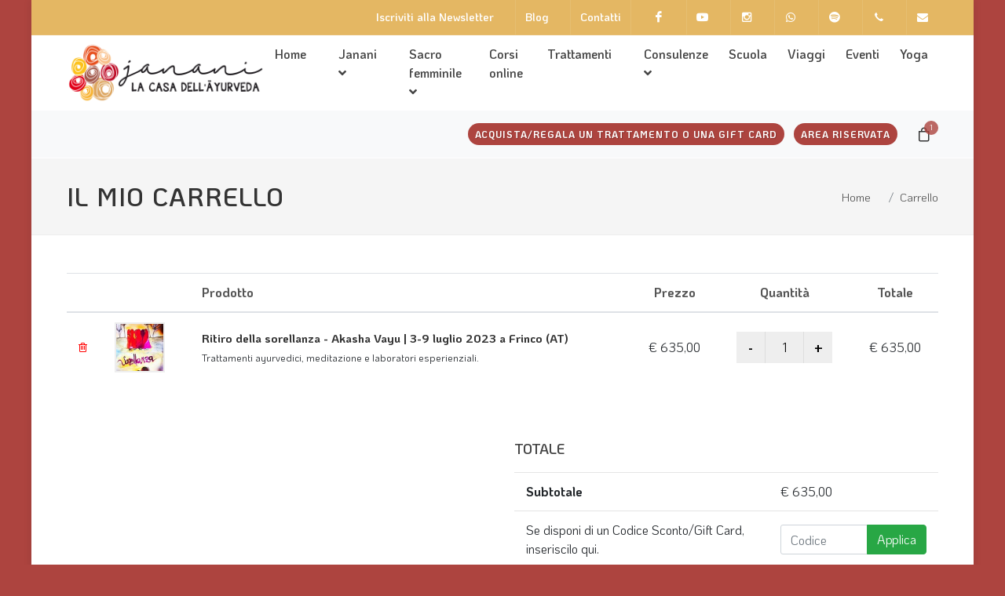

--- FILE ---
content_type: text/html; charset=UTF-8
request_url: https://www.jananiayurveda.com/shop-cart.php?quantity=1&id=9965
body_size: 9241
content:
  
<!DOCTYPE html>
<html dir="ltr" lang="it">
<head>
	<!-- Global site tag (gtag.js) - Google Analytics -->
<script async src="https://www.googletagmanager.com/gtag/js?id=UA-116543811-1"></script>
<script>
  window.dataLayer = window.dataLayer || [];
  function gtag(){dataLayer.push(arguments);}
  gtag('js', new Date());
  gtag('config', 'UA-116543811-1');
  gtag('consent', 'default', {
    'ad_storage': 'denied',
    'ad_user_data': 'denied',
    'ad_personalization': 'denied',
    'analytics_storage': 'denied'
  });

</script>
	<meta http-equiv="content-type" content="text/html; charset=utf-8" />
	<meta name="viewport" content="width=device-width, initial-scale=1" />
	<title>CARRELLO</title>
	<meta name="Description" content="" />
	<base href="https://www.jananiayurveda.com/" />
	<link rel="shortcut icon" href="favicon.ico" type="image/x-icon" />

	<!-- Stylesheets ============================================= -->
	<link href="https://fonts.googleapis.com/css?family=Istok+Web:400,700&display=swap" rel="stylesheet" type="text/css" />
	<link href="https://fonts.googleapis.com/css2?family=KoHo:ital,wght@0,200;0,300;0,400;0,500;0,600;0,700;1,200;1,300;1,400;1,500;1,600;1,700&display=swap" rel="stylesheet"> 
 	<link rel="stylesheet" href="css/bootstrap.css" type="text/css" />
	<link rel="stylesheet" href="style.css" type="text/css" />
	<link rel="stylesheet" href="css/swiper.css" type="text/css" />
	<link rel="stylesheet" href="css/dark.css" type="text/css" />
	<link rel="stylesheet" href="css/font-icons.css" type="text/css" />
	<link rel="stylesheet" href="css/animate.css" type="text/css" />
	<link rel="stylesheet" href="css/magnific-popup.css" type="text/css" />
	<link rel="stylesheet" href="css/fonts.css" type="text/css" />

	<!-- SLIDER REVOLUTION 5.x CSS SETTINGS -->
	<link rel="stylesheet" type="text/css" href="include/rs-plugin/css/settings.css" media="screen" />
	<link rel="stylesheet" type="text/css" href="include/rs-plugin/css/layers.css">
	<link rel="stylesheet" type="text/css" href="include/rs-plugin/css/navigation.css">
	<link rel="stylesheet" type="text/css" href="include/rs-plugin/css/addons/revolution.addon.liquideffect.css">

	<!-- ADD-CUSTOM CSS FILES -->
	<link rel="stylesheet" href="css/custom.css" type="text/css" />
	<link rel="stylesheet" href="css/colors.php?color1=ad443f&color2=e4b763" type="text/css" />

	<!--  Specific Stylesheet -->
	<link rel="stylesheet" href="demos/course/course.css" type="text/css" />
	
<!-- Facebook Pixel Code -->
<script>
!function(f,b,e,v,n,t,s)
{if(f.fbq)return;n=f.fbq=function(){n.callMethod?
n.callMethod.apply(n,arguments):n.queue.push(arguments)};
if(!f._fbq)f._fbq=n;n.push=n;n.loaded=!0;n.version='2.0';
n.queue=[];t=b.createElement(e);t.async=!0;
t.src=v;s=b.getElementsByTagName(e)[0];
s.parentNode.insertBefore(t,s)}(window,document,'script',
'https://connect.facebook.net/en_US/fbevents.js');
 fbq('init', '411667893011697'); 
fbq('track', 'PageView');
</script>
<noscript>
 <img height="1" width="1" 
src="https://www.facebook.com/tr?id=411667893011697&ev=PageView
&noscript=1"/>
</noscript>
<!-- End Facebook Pixel Code -->
</head>
<!--  boxed  stretched-->
<body class="boxed">
	<div id="fb-root"></div>
<script>(function(d, s, id) {
  var js, fjs = d.getElementsByTagName(s)[0];
  if (d.getElementById(id)) return;
  js = d.createElement(s); js.id = id;
  js.src = "//connect.facebook.net/it_IT/all.js#xfbml=1&appId=199054486885305";
  fjs.parentNode.insertBefore(js, fjs);
}(document, 'script', 'facebook-jssdk'));</script>	<!-- Document Wrapper
	============================================= -->
	<div id="wrapper" class="clearfix">
			<div id="top-bar" class="bg-color dark">
			<div class="container clearfix">

				<div class="row justify-content-between">
					<div class="col-12 col-md-auto mr-md-auto">
					</div>

					<div class="col-12 col-md-auto px-0">

						<!-- Top Links
						============================================= -->
						<div class="top-links">
							<ul class="top-links-container">
								<!--   <li class="top-links-item"><a href="#">Press</a></li> d-none !-->
								<li class="top-links-item  d-sm-inline-block"><a href="javascript:window.scrollTo(0,10000);"> Iscriviti alla Newsletter</a></li>
								<li class="top-links-item  d-sm-inline-block"><a href="https://www.jananiayurveda.com/it/9/blog"> Blog</a></li>
								<li class="top-links-item  d-sm-inline-block"><a href="https://www.jananiayurveda.com/it/280/contatti"> Contatti</a></li>
							</ul>
						</div><!-- .top-links end -->

					</div>

					<div class="col-12 col-md-auto pl-0">

						<ul id="top-social">
							<li><a href="https://facebook.com/jananiayurveda/" class="si-facebook" target="_blank"><span class="ts-icon"><i class="icon-facebook"></i></span><span class="ts-text">Facebook</span></a></li>
							<li><a href="https://www.youtube.com/channel/UCzA0gvHA2T9kVYHkqdUr5qA" class="si-youtube" target="_blank"><span class="ts-icon"><i class="icon-youtube"></i></span><span class="ts-text">Youtube</span></a></li>
							<li><a href="https://www.instagram.com/jananiayurveda/" class="si-instagram" target="_blank"><span class="ts-icon"><i class="icon-instagram2"></i></span><span class="ts-text">Instagram</span></a></li>
							<li><a href="https://www.whatsapp.com/channel/0029VbAAFAQAe5Vl46uXsA1N" class="si-whatsapp" target="_blank"><span class="ts-icon"><i class="icon-whatsapp"></i></span><span class="ts-text">Whatsapp</span></a></li>
							<li><a href="https://open.spotify.com/show/7B0pdSnItEvKAWUhglYpdJ?si=75810c81f34b4daf&nd=1&dlsi=9dfd853b32fa47d9" class="si-facebook" target="_blank"><span class="ts-icon"><i class="icon-spotify"></i></span><span class="ts-text">Podcast Spotify </span></a></li>
							<li><a href="tel:+393808958456" class="si-call"><span class="ts-icon"><i class="icon-call"></i></span><span class="ts-text">+39 380 895 8456</span></a></li>
							<li><a href="mailto:segreteria@jananiayurveda.com" class="si-email3"><span class="ts-icon"><i class="icon-envelope-alt"></i></span><span class="ts-text">segreteria@jananiayurveda.com</span></a></li>
						</ul><!-- #top-social end -->

					</div>
				</div>

			</div>
		</div>

		<header id="header" class="header-size-sm" data-sticky-shrink="false" >
			<div class="container">
				<div class="header-row">

					<nav class="navbar navbar-expand-lg p-0 m-0 w-100">
						<div id="logo" class="py-2" data-logo-height="80" data-sticky-logo-height="60">
							<a href="index.php" class="standard-logo"><img src="images/logo.png" alt="Janani"></a>
							<a href="index.php" class="retina-logo"><img src="images/logo@2x.png" alt="Janani"></a>
						</div>
						<button class="navbar-toggler" type="button" data-toggle="collapse" data-target="#navbarNav" aria-controls="navbarNav" aria-expanded="false" aria-label="Toggle navigation">
							<span class="icon-line-menu"></span>
						</button>
						<div class="collapse navbar-collapse align-items-end" id="navbarNav">
							<ul class="navbar-nav ml-auto">
			    			<li class="nav-item   ml-0"><a href="https://www.jananiayurveda.com/" class="nav-link ">Home </a></li><li class="nav-item   dropdown mg-0" ><a href="javascript:void()" class="nav-link  "  id="navbarDropdown" role="button" data-toggle="dropdown" aria-haspopup="true" aria-expanded="false">Janani <i class="icon-angle-down1 d-none d-lg-inline-block"></i></a><div class="dropdown-menu" aria-labelledby="navbarDropdown"><a href="https://www.jananiayurveda.com/it/6896/frinco" class="nav-link"><div>Frinco</div></a><a href="https://www.jananiayurveda.com/it/215/torino" class="nav-link"><div>Torino</div></a><a href="https://www.jananiayurveda.com/it/217/chi-siamo" class="nav-link"><div>Associazione</div></a><a href="https://www.jananiayurveda.com/it/14/staff" class="nav-link"><div>Staff</div></a></div></li><li class="nav-item   dropdown mg-0" ><a href="javascript:void()" class="nav-link  "  id="navbarDropdown" role="button" data-toggle="dropdown" aria-haspopup="true" aria-expanded="false">Sacro femminile <i class="icon-angle-down1 d-none d-lg-inline-block"></i></a><div class="dropdown-menu" aria-labelledby="navbarDropdown"><a href="https://www.jananiayurveda.com/it/12583/buddhida-sacro-femminile-2023-2024" class="nav-link"><div>Prima edizione | Introduzione al sacro femminile</div></a><a href="https://www.jananiayurveda.com/it/23028/buddhida-sacro-femminile-24-25" class="nav-link"><div>Seconda edizione | Il percorso delle Mahavidya</div></a><a href="https://www.jananiayurveda.com/it/31935/buddhida-sacro-femminile-terza-edizione" class="nav-link"><div>Terza edizione | Il cerchio delle 15 dee dell’Eternità</div></a></div></li><li class="nav-item   ml-0"><a href="https://www.jananiayurveda.com/it/142/corsi-online" class="nav-link ">Corsi online </a></li><li class="nav-item   ml-0"><a href="https://www.jananiayurveda.com/it/3/trattamenti" class="nav-link ">Trattamenti </a></li><li class="nav-item   dropdown mg-0" ><a href="javascript:void()" class="nav-link  "  id="navbarDropdown" role="button" data-toggle="dropdown" aria-haspopup="true" aria-expanded="false">Consulenze <i class="icon-angle-down1 d-none d-lg-inline-block"></i></a><div class="dropdown-menu" aria-labelledby="navbarDropdown"><a href="https://www.jananiayurveda.com/it/4/consulenze" class="nav-link"><div>Medico Ayurvedico</div></a><a href="https://www.jananiayurveda.com/it/30778/counseling-vedico" class="nav-link"><div>Counseling vedico</div></a><a href="https://www.jananiayurveda.com/it/26153/jyotish" class="nav-link"><div>Jyotish</div></a><a href="https://www.jananiayurveda.com/it/30777/ayurveda-nutrizione-veg" class="nav-link"><div>Ayurveda & Nutrizione Veg</div></a></div></li><li class="nav-item   ml-0"><a href="https://www.jananiayurveda.com/it/5/scuola" class="nav-link ">Scuola </a></li><li class="nav-item   ml-0"><a href="https://www.jananiayurveda.com/it/32126/viaggi" class="nav-link ">Viaggi </a></li><li class="nav-item   ml-0"><a href="https://www.jananiayurveda.com/it/7/eventi" class="nav-link ">Eventi </a></li><li class="nav-item   ml-0"><a href="https://www.jananiayurveda.com/it/12411/yoga" class="nav-link ">Yoga  </a></li>	
							</ul>
					</div>
					</nav>

				</div>
			</div>

			<div id="header-wrap" class="bg-light py-3">
				<div class="container">
					<div class="header-row flex-row-reverse flex-lg-row justify-content-between">

						<div class="header-misc">

							<div class="header-buttons mr-3">
								<a href="https://www.jananiayurveda.com/it/5410/acquistaregala" class="button button-rounded button-small m-0 ml-2" style="white-space: inherit;">Acquista/Regala un trattamento o una gift card</a>
								<a href="shop-checkout.php" class="button button-rounded button-small m-0 ml-2">Area Riservata</a>
							</div>

							<!-- Top Search
							============================================= -->
							<!--   <div id="top-search" class="header-misc-icon">
															<a href="#" id="top-search-trigger"><i class="icon-line-search"></i><i class="icon-line-cross"></i></a>
														</div>  !-->
							<!-- #top-search end -->

							
<div id="top-cart" class="header-misc-icon d-none d-sm-block">
    <a href="#" id="top-cart-trigger"><i class="icon-line-bag"></i><span class="top-cart-number">1</span></a>
    <div class="top-cart-content">
    	<div class="top-cart-title">
    		<h4>Il Mio Carrello</h4>
    	</div>
    	<div class="top-cart-items">
		<div class="top-cart-item">
		    			<div class="top-cart-item-image">
		    				<a href="https://www.jananiayurveda.com/it/9965/ritiro_sorellanza_lug23"><img src="timthumb.php?src=public/foto/sorellanza.jpeg" alt="Ritiro della sorellanza - Akasha Vayu | 3-9 luglio 2023 a Frinco (AT)" /></a>
		    			</div>
		    			<div class="top-cart-item-desc">
		    				<div class="top-cart-item-desc-title">
		    					<a href="https://www.jananiayurveda.com/it/9965/ritiro_sorellanza_lug23">Ritiro della sorellanza - Akasha Vayu | 3-9 luglio 2023 a Frinco (AT)</a>
		    					<span class="top-cart-item-price d-block">€ 635,00</span>
		    				</div>
		    				<div class="top-cart-item-quantity">x 1</div>
		    			</div>
		    		</div>    	</div>
    	<div class="top-cart-action">
    		<span class="top-checkout-price">€ 635,00</span>
    		<a href="shop-cart.php" class="button button-3d button-small m-0">Vai al Carrello</a>
    	</div>
    </div>
</div><!-- #top-cart end -->

						</div>


						<!-- Primary Navigation
						============================================= -->
						<nav class="primary-menu with-arrows">


						</nav><!-- #primary-menu end -->

						<form class="top-search-form" action="search.html" method="get">
							<input type="text" name="q" class="form-control" value="" placeholder="Type &amp; Hit Enter.." autocomplete="off">
						</form>

					</div>
				</div>
			</div>
			<div class="header-wrap-clone"></div>
		</header>
<div id="inc_cart"><section id="page-title">
    <div class="container">
    	<h1>Il mio Carrello</h1>
    	<ol class="breadcrumb">
    		<li class="breadcrumb-item"><a href="index.php">Home</a></li>
    		<li class="breadcrumb-item active"><a href="shop-cart.php">Carrello</a></li>
    	</ol>
    </div>
</section>


<section id="content">
<div class="content-wrap">
	<div class="container clearfix">

					<div class="row" style="min-height:300px">
						<div class="col">

							<div class="featured-boxes">
								<div class="row">
									<div class="col">
										<div class="featured-box featured-box-primary text-left mt-2">
											<div class="box-content">
												<form method="post" action="">
													<table class="table cart mb-5">
														<thead>
															<tr>
																<th class="cart-product-remove">&nbsp;</th>
																<th class="cart-product-thumbnail">&nbsp;</th>
																<th class="cart-product-name">Prodotto</th>
																<th class="cart-product-price">Prezzo</th>
																<th class="cart-product-quantity">Quantità</th>
																<th class="cart-product-subtotal">Totale</th>
															</tr>
														</thead>
														<tbody>
													<tr class="cart_table_item">
																	<td class="cart-product-remove"><a href="javascript:void()" id_p="0" class="remove remove_cart" title="Remove this item"><i class="icon-trash2"></i></a></td>
																	<td class="cart-product-thumbnail"><a href="https://www.jananiayurveda.com/it/9965/ritiro_sorellanza_lug23"><img width="100" height="100" alt="" class="img-fluid" src="timthumb.php?src=public/foto/sorellanza.jpeg&w=100&h=100"></a></td>
																	<td class="cart-product-name"><a href="https://www.jananiayurveda.com/it/9965/ritiro_sorellanza_lug23"><strong>Ritiro della sorellanza - Akasha Vayu | 3-9 luglio 2023 a Frinco (AT)</strong></a><small><br>Trattamenti ayurvedici, meditazione e laboratori esperienziali.</small></td>
																	<td class="cart-product-price"><span class="amount">€ 635,00</span></td>
																	<td class="cart-product-quantity">
																			<div class="quantity">
																				<input type="button" class="update_cart minusx" value="-" id_p="0" id_qt="0">
																				<input type="text" class="input-text qty text" title="Qty" value="1" name="quantity" min="1" step="1">
																				<input type="button" class="update_cart plusx" value="+" id_p="0" id_qt="2">
																			</div>
																	</td>
																	<td class="cart-product-subtotal"><span class="amount update_cart">€ 635,00 </span></td>
																</tr>															<!--   <tr class="cart_item">
																	    <td colspan="6">
																	    	<div class="row justify-content-between py-2 col-mb-30">
																	    		<div class="col-lg-auto pl-lg-0">
																	    			<div class="row">
																	    				<div class="col-md-8">
																	    					<input type="text" value="" class="sm-form-control text-center text-md-left" placeholder="Enter Coupon Code.." />
																	    				</div>
																	    				<div class="col-md-4 mt-3 mt-md-0">
																	    					<a href="#" class="button button-3d button-black m-0">Apply Coupon</a>
																	    				</div>
																	    			</div>
																	    		</div>
																	    	</div>
																	    </td>
																	</tr>  !-->
														</tbody>
													</table>
													
												</form>
											</div>
										</div>
									</div>
								</div>
							</div>
							<!--   <div class="style-msg infomsg"><div class="sb-msg"><i class="icon-info-sign"></i><strong>Attenzione!</strong> questo spazio è utilizzabile per avvisare di condizioni particolari di vendita. lo trovi nel dizionario (id 67).</div></div>  !-->

							<div class="featured-boxes">
								<div class="row">
									<div class="col-sm-6">
										<!--   <div class="featured-box featured-box-primary text-left mt-3 mt-lg-4">
																					<div class="box-content">
																						<h4 class="color-primary font-weight-semibold text-4 text-uppercase mb-3">Calcolo costo Spedizione</h4>
										
																						<form >
																							<div class="form-row">
																								<div class="form-group col">
																								<select class="form-control"  name="cap" id="cap">
																								    <option class="option" value="" selected>Calcolo costo Spedizione</option>
																					    			<option class="option" value="3">Abbiategrasso () </option><option class="option" value="4">Albairate () </option><option class="option" value="5">Arconate () </option><option class="option" value="6">Arese () </option><option class="option" value="7">Arluno () </option><option class="option" value="8">Assago () </option><option class="option" value="9">Baranzate () </option><option class="option" value="10">Bareggio () </option><option class="option" value="11">Basiano () </option>																								</select>
																								</div>
																							</div>
																						</form>
																					</div>
																				</div>  !-->
									</div>
									<div class="col-sm-6">
										<div class="featured-box featured-box-primary text-left mt-3 mt-lg-4">
											<div class="box-content">
												<h4 class="color-primary font-weight-semibold text-4 text-uppercase mb-3">Totale</h4>
												<table class="table cart cart-totals">
													<tbody>
														<tr class="cart_item">
																													<td class="cart-product-name" style="width:60%"><strong>Subtotale</strong></td>
															<td class="cart-product-name"><span class="amount"> € 635,00</span></td>
														</tr>
														
														<input type="hidden" value="0" id="price_shipping" name="price_shipping"><tr class="cart_item">
																			<td class="cart-product-name">Se disponi di un Codice Sconto/Gift Card, inseriscilo qui.</td>
																			<td class="cart-product-name">
																				<div class="input-group mx-auto"><input type="text" name="coupon_code" class="form-control " placeholder="Codice">
																				<div class="input-group-append"><button class="btn btn-success" type="button" id="send-coupon">Applica</button></div></div>
																			</td>
																		</tr>													
													<tr class="cart_item">
														<td class="cart-product-name"><strong>Totale Ordine Iva Compresa</strong></td>
														<td class="cart-product-name"><strong><span class="amount"> € 635,00</span></strong></td>
													</tr>
													<tr class="cart_item">
														<td class="cart-product-name" colspan="2">
															<a href="shop-checkout.php"><button type="button" class="button button-3d m-0">Procedere al checkout <i class="fas fa-angle-right ml-1"></i></button></a>
														</td>
													</tr>
													</tbody>
												</table>
											</div>
										</div>
									</div>
								</div>

							</div>


						</div>
					</div>

</div>
</div>
</div>
								
</div><footer id="footer" class="dark">
			<div class="container">
				<!-- Footer Widgets
				============================================= -->
				<div class="footer-widgets-wrap">

					<div class="row col-mb-50">
						<div class="col-md-6 col-lg-4">

							<div class="widget clearfix">
								<img src="images/footer-widget-logo.png" alt="Janani" class="footer-logo mb-1">
									<address><strong>Sede di Frinco:</strong><br> via Pulzello 7- 14030 FRINCO (AT)<br><br><strong>Sede di Torino:</strong><br> via Mario Leoni 4A, c/o In Certi Mondi </address><strong>Orari segreteria:</strong></abbr><br>dal lunedì al venerdì dalle 9.30 alle 12.30 e dalle 14.30 alle 17.30<br> <abbr title="Phone Number"><br></abbr>segreteria@jananiayurveda.com<br>tel/wapp +39 380 895 8456<br><br><abbr title="Fax">							</div>

						</div>

						<div class="col-md-6 col-lg-4">

							<div class="widget clearfix">
								<h4>Cosa dicono di noi</h4>

								<div class="fslider testimonial no-image bg-transparent border-0 shadow-none p-0" data-animation="slide" data-arrows="false">
									<div class="flexslider">
										<div class="slider-wrap">
											<div class="slide "><div class="testi-content"><p>Fantastica esperienza di massaggio , accoglienza ottima e in un bellissimo ambiente .</p><div class="testi-meta"> Stefano Ponte</div></div></div><div class="slide "><div class="testi-content"><p>SATTVIC WEEK: Questa settimana è stata davvero rivoluzionaria, l'ho vissuta più profondamente rispetto alla primaverile e sento di aver compreso più a fondo tanti aspetti dell'ayurveda, ma anche di me stessa. Vi ringrazio per la passione che trasmettete. Grazie anche a tutti i compagni di viaggio è bello sapersi uniti in un pezzetto di vita.</p><div class="testi-meta"> Elisa Begliomini</div></div></div><div class="slide "><div class="testi-content"><p>Ilaria fa dei massaggi magici! I suoi trattamenti fanno bene non soltanto al corpo, ma anche, e forse soprattutto, alle emozioni e alla mente. Ilaria sa leggere le persone. È dotata di una capacità straordinaria per capire quali sono i nodi da sciogliere. Le sue parole colpiscono a segno con grazia e saggezza.</p><div class="testi-meta"> Alessandra Cocito</div></div></div><div class="slide "><div class="testi-content"><p>Questa casa è un angolo di pace, ben disposta per accogliere le persone che decidono di partecipare alle iniziative. Superando velocemente un'iniziale perplessità sul luogo raggiunto, non avendo conoscenza della materia, ho trascorso un weekend di tre giorni con tre amiche e siamo state molto molto bene, felici di aver intrapreso questa esperienza. Innanzitutto le persone che operano all'interno, sono veramente brave, disponibili, cordiali...</p><div class="testi-meta"> Margherita Bruno</div></div></div><div class="slide "><div class="testi-content"><p>Sono stata con la mia famiglia... un ritiro ayurvedico fantastico, massaggio e alimentazione 💯, sono tutti cordiali, siamo sentite a casa. I bambini sono divertiti tantissimi, hanno fatto i laboratori molto istruttivo . Consigliatissimo...🙏🏾🥰😜 Torneremo ancora.</p><div class="testi-meta"> Leinira Helena Rumi</div></div></div><div class="slide "><div class="testi-content"><p>Luogo magico in cui è possibile trovare un nuovo tempo per sé,  per la coppia, per il benessere. Il massaggio con Ilaria e Murali è un viaggio all'interno di sé,  profondo e rigenerante.</p><div class="testi-meta"> Manuela D'Ambrosio</div></div></div><div class="slide "><div class="testi-content"><p>Buoni insegnamenti e buon cuore, siete un punto di riferimento importante per tutto quello che condividete e tramandate riguardo la tradizione ayurvedica, quella autentica. Oggi, dove tutto diventa moda, non è facile trovare semplicità e profondità insieme...in voi ho trovato un punto saldo fatto di grande conoscenza, cura e professionalità. GRAZIE!!!</p><div class="testi-meta"> Valentina Carnieli</div></div></div><div class="slide "><div class="testi-content"><p>Dopo svariate ricerche per iniziare il mio percorso nel mondo dell'ayurveda ho, per mia fortuna, trovato Janani! Non è solo una scuola, é come una seconda casa: attenzione, disponibilità e professionalità fin dal primo momento, sono così felice di aver incontrato tutti i membri della casa dell' Ayurveda che mi accompagnano nello studio e allo stesso tempo in un percorso personale, con dedizione e passione nel condividere tutto ciò che sanno. Gli interventi di collaboratori esterni sono sempre interessati e mirati, come sono frequenti attività, ritiri e webinar di approfondimento specifici. Grazie!</p><div class="testi-meta"> Giulia Boscatto</div></div></div>										</div>
									</div>
								</div>

							</div>

							<div class="widget clearfix">

								<a href="https://facebook.com/jananiayurveda/" class="social-icon si-small si-rounded si-facebook" target="_blank"><i class="icon-facebook"></i><i class="icon-facebook"></i></a>
								<a href="https://www.youtube.com/channel/UCzA0gvHA2T9kVYHkqdUr5qA" class="social-icon si-small si-rounded si-youtube" target="_blank"><i class="icon-youtube"></i><i class="icon-youtube"></i></a>
								<a href="https://www.instagram.com/jananiayurveda" class="social-icon si-small si-rounded si-instagram" target="_blank"><i class="icon-instagram"></i><i class="icon-instagram"></i></a>
								<a href="https://www.whatsapp.com/channel/0029VbAAFAQAe5Vl46uXsA1N" class="social-icon si-small si-rounded si-whatsapp" target="_blank"><i class="icon-whatsapp"></i><i class="icon-whatsapp"></i></a>
								<a href="https://open.spotify.com/show/7B0pdSnItEvKAWUhglYpdJ?si=75810c81f34b4daf&nd=1&dlsi=9dfd853b32fa47d9" class="social-icon si-small si-rounded si-facebook" target="_blank"><i class="icon-spotify"></i><i class="icon-spotify"></i></a>
							</div>

						</div>

						<div class="col-md-6 col-lg-4">

							<div class="">

								<h4>Iscriviti alla nostra newsletter e rimani informato su eventi, ritiri e corsi. </h4>

								<form  name="quick-contact-form" action="javascript:void()" method="post" class="quick-contact-form mb-0">

									<div class="input-group mx-auto">
										<div class="input-group-prepend"><div class="input-group-text"><i class="icon-user"></i></div></div>
										<input type="text" class="required form-control" name="nome_newsletter" value="" placeholder="Nome" />
									</div>
									<div class="input-group mx-auto">
										<div class="input-group-prepend"><div class="input-group-text"><i class="icon-user"></i></div></div>
										<input type="text" class="required form-control" name="cognome_newsletter" value="" placeholder="Cognome" />
									</div>
									<div class="input-group mx-auto">
										<div class="input-group-prepend"><div class="input-group-text"><i class="icon-email2"></i></div></div>
										<input type="email" class="required form-control controllamail_nl"  name="email_newsletter" value="" placeholder="Email " />
										
									</div>
									<div id="risultatomail_nl"></div>
									<div class="input-group mx-auto">
									<div class="input-group-prepend"><div class="input-group-text"><i class="icon-map-marker-alt"></i></div></div>
                           <select name="prov_newsletter" class="form-control" id="prov_newsletter" style="width:50%;margin-bottom:3px">
                           <option class="option" value="">Seleziona la tua Provincia</option>
                            <option value="AG" >Agrigento</option><option value="AL" >Alessandria</option><option value="AN" >Ancona</option><option value="AO" >Aosta</option><option value="AP" >Ascoli Piceno</option><option value="AQ" >L'Aquila</option><option value="AR" >Arezzo</option><option value="AT" >Asti</option><option value="AV" >Avellino</option><option value="BA" >Bari</option><option value="BG" >Bergamo</option><option value="BI" >Biella</option><option value="BL" >Belluno</option><option value="BN" >Benevento</option><option value="BO" >Bologna</option><option value="BR" >Brindisi</option><option value="BS" >Brescia</option><option value="BT" >Barletta-Andria-Trani</option><option value="BZ" >Bolzano</option><option value="CA" >Cagliari</option><option value="CB" >Campobasso</option><option value="CE" >Caserta</option><option value="CH" >Chieti</option><option value="CI" >Carbonia-Iglesias</option><option value="CL" >Caltanissetta</option><option value="CN" >Cuneo</option><option value="CO" >Como</option><option value="CR" >Cremona</option><option value="CS" >Cosenza</option><option value="CT" >Catania</option><option value="CZ" >Catanzaro</option><option value="EN" >Enna</option><option value="FC" >Forl�-Cesena</option><option value="FE" >Ferrara</option><option value="FG" >Foggia</option><option value="FI" >Firenze</option><option value="FM" >Fermo</option><option value="FR" >Frosinone</option><option value="GE" >Genova</option><option value="GO" >Gorizia</option><option value="GR" >Grosseto</option><option value="IM" >Imperia</option><option value="IS" >Isernia</option><option value="KR" >Crotone</option><option value="LC" >Lecco</option><option value="LE" >Lecce</option><option value="LI" >Livorno</option><option value="LO" >Lodi</option><option value="LT" >Latina</option><option value="LU" >Lucca</option><option value="MB" >Monza e Brianza</option><option value="MC" >Macerata</option><option value="ME" >Messina</option><option value="MI" >Milano</option><option value="MN" >Mantova</option><option value="MO" >Modena</option><option value="MS" >Massa e Carrara</option><option value="MT" >Matera</option><option value="NA" >Napoli</option><option value="NO" >Novara</option><option value="NU" >Nuoro</option><option value="OG" >Ogliastra</option><option value="OR" >Oristano</option><option value="OT" >Olbia-Tempio</option><option value="PA" >Palermo</option><option value="PC" >Piacenza</option><option value="PD" >Padova</option><option value="PE" >Pescara</option><option value="PG" >Perugia</option><option value="PI" >Pisa</option><option value="PN" >Pordenone</option><option value="PO" >Prato</option><option value="PR" >Parma</option><option value="PT" >Pistoia</option><option value="PU" >Pesaro e Urbino</option><option value="PV" >Pavia</option><option value="PZ" >Potenza</option><option value="RA" >Ravenna</option><option value="RC" >Reggio Calabria(metropolitana)</option><option value="RE" >Reggio Emilia</option><option value="RG" >Ragusa</option><option value="RI" >Rieti</option><option value="RM" >Roma</option><option value="RN" >Rimini</option><option value="RO" >Rovigo</option><option value="SA" >Salerno</option><option value="SI" >Siena</option><option value="SO" >Sondrio</option><option value="SP" >La Spezia</option><option value="SR" >Siracusa</option><option value="SS" >Sassari</option><option value="SV" >Savona</option><option value="TA" >Taranto</option><option value="TE" >Teramo</option><option value="TN" >Trento</option><option value="TO" >Torino</option><option value="TP" >Trapani</option><option value="TR" >Terni</option><option value="TS" >Trieste</option><option value="TV" >Treviso</option><option value="UD" >Udine</option><option value="VA" >Varese</option><option value="VB" >Verbano-Cusio-Ossola</option><option value="VC" >Vercelli</option><option value="VE" >Venezia</option><option value="VI" >Vicenza</option><option value="VR" >Verona</option><option value="VS" >Medio Campidano</option><option value="VT" >Viterbo</option><option value="VV" >Vibo Valentia</option>                           </select>
                            <label><input class="noborder" type="checkbox" value="on" id="autorizzo_newsletter" name="autorizzo_newsletter" style="margin-top:5px;float:left"/>&nbsp;Autorizzo il trattamento dei dati personali <a href="https://www.jananiayurveda.com/it/255/privacy" target="_blank">(leggi l'informativa di legge)</a></label>
							<aside class="box success_box" id="success_box_nl" style="display:none"></aside>
							</div>
									<button type="button" id="invio-newsletter" name="submit" class="button button-rounded m-0 ml-2" value="submit">INVIA NL</button>

								</form>

							</div>

						</div>
					</div>

				</div><!-- .footer-widgets-wrap end -->
			</div>

			<!-- Copyrights
			============================================= -->
			<div id="copyrights">
				<div class="container">

					<div class="row justify-content-between">
						<div class="col-12 col-lg-auto text-center text-lg-left">
							<p class="mb-3">Copyrights &copy; 2022 Janani-ayurveda Srl | Codice fiscale e p. iva 12411630010 | Sede legale: C.so Galileo Ferraris 31 10121 Torino</p>
						</div>

						<div class="col-12 col-lg-auto text-center text-lg-right">
							<div class="copyrights-menu copyright-links mb-0">
								<a href="payment.php">Fai un Pagamento</a>/<a href="https://www.jananiayurveda.com/it/256/condizioni-di-vendita">Condizioni di Vendita</a>/<a href="https://www.jananiayurveda.com/it/255/privacy">Privacy</a>/<a href="https://www.arduinoadv.it/" target="_blank">Credits</a>
							</div>
						</div>
					</div>

				</div>
			</div><!-- #copyrights end -->
		</footer>	</div>

	<!-- Go To Top
	============================================= -->
	<div id="gotoTop" class="icon-angle-up"></div>

	<script src="js/jquery.js"></script>
	<script src="js/plugins.min.js"></script>
	<script src="custom/custom.js"></script>
	<!-- Footer Scripts
	============================================= -->
	<script src="js/functions.js"></script>
		</body>
</html>

--- FILE ---
content_type: text/css
request_url: https://www.jananiayurveda.com/css/custom.css
body_size: 1714
content:
@import url("../custom/6+.css");
    
/* CSS FONTS */
/*@font-face {
  font-family: 'HighTide';
  src:  url('fonts/HighTide.otf')  format('opentype'), url('fonts/HighTide.woff') format('woff'), url('fonts/HighTide.ttf')  format('truetype');
  font-weight: normal;
  font-style: normal;
}
.HighTide {
	 font-family: 'HighTide';
	 color: #816252;
	 font-size: 55px;
}*/

/* CSS UNIVERSALI */
.solodesktop {
	display: inline;
	}
.solomobile {
	display: none;
	}

.ico-setting {
	float: left;
	position: relative;
	z-index: 100;
	margin-top: 50px;
}

.nav-item.active {
	border-bottom: 3px solid #ad443f;
	}

body {
	background-color: #ad443f;
}
h1, h2, h3, h4, h5, h6 {
	color: #444;
	font-weight: 600;
	line-height: 1.5;
	margin: 0 0 5px 0;
}
dl, dt, dd, ol, ul, li {
	margin-left: 15px;
}
.section {
	margin: 0px 0;
	padding:25px 0;
}
.card-img, .card-img-top {
	border-top-left-radius: 35px;
	border-top-right-radius: 35px;
}
.border-35 {
	border-radius: 35px;
	}
	.button.button-rounded {
	border-radius: 30px;
}
.heading-block > span:not(.before-heading) {
	display: block;
	margin-top: 10px;
	font-weight: 600;
	color: inherit;
}

#footer .footer-widgets-wrap {
	position: relative;
	padding: 40px 0;
}

.categories {
	float: none;
	width: 90px;
	min-width: 90px;
	height: 300px;
	margin: 15px;
	background-size: auto 105%;
	background-position: center;
	border-radius: 40px;
	box-shadow: 0px 1px 7px #666;
}
.categories .categories-details {
	flex-direction: column;
	top: auto;
	left: 23px;
	bottom: 10px;
	transform: none;
}
.quantity .plusx, .quantity .minusx {
	display: block;
	cursor: pointer;
	border: 0px transparent;
	padding: 0;
	width: 36px;
	height: 40px;
	line-height: 40px;
	text-align: center;
	background-color: #EEE;
	font-size: 1rem;
	font-weight: bold;
	transition: background-color .2s linear;
	-webkit-transition: background-color .2s linear;
	-o-transition: background-color .2s linear;
}
.quantity .plusx:hover, .quantity .minusx:hover {
	background-color: #DDD;
}
.entry::after {
	margin-top: 0px;
}
.product-price {
	font-size: 1.180rem;
	font-weight: 700;
	color: #bfae82;
	margin-bottom: 4px;
}
.content-wrap {
	padding: 40px 0;
}
label {
	font-size: 13px;
	font-family: 'KoHo', sans-serif;
}

.categories .categories-details .info {
	text-shadow: 1px 2px 8px black;
}
.style-msg .sb-msg, .style-msg2 .msgtitle, .style-msg2 .sb-msg {
	font-size: 0.8rem;
}
#page-title {
	padding: 2rem 0;
}
.dropdown-menu {
	font-size: 0.9rem;
	color: #212529;
	text-align: left;
	list-style: none;
}
.course-card .card-footer {
	border-top-color: #EEE;
	min-height: 110px;
}
.card-text {
	min-height: 170px;
}
.dark .fbox-content p {
	color: #fff;
}
#content p {
	line-height: 1.4;
}
.testo-sx H4 {
	color: #993300;
	margin-bottom: 5px;
	}
.testo-sx p {
	margin-bottom: 8px;
	}
.testo-dx H4 {
	color: #993300;
	margin-bottom: 5px;
	}
.testo-dx p {
	margin-bottom: 8px;
	}
.button.button-small {
	padding: 4px 9px;
	font-size: 12px;
	line-height: 20px;
}
.testo-intro p, .testo-intro li {
	font-size: 1.2rem;
	line-height: 1.4rem;
	margin-bottom: 1px;
	margin-left: 15px;
	}
.testo-intro H4,.testo-intro H3{
	color: #993300;
	margin-bottom: 5px;
	}

.button-3d.button-red:hover, .button-reveal.button-red:hover, .button-border.button-red:hover, .button-border.button-red.button-fill::before {
	background-color: #993300 !important;
}
p, pre, ul, ol, dl, dd, blockquote, address, table, fieldset, form {
	margin-bottom: 10px;
}
.alert-primary {
	color: #FFF;
	background-color: #ad443f;
	border-color: #ad443f;
}
.media-box {
	border: 1px dotted #fff;
	border-radius: 10px;
	padding-bottom: 15px;
}
.product-image > .badge, .sale-flash {
	position: absolute;
	top: 10px;
	right: 15px;
	z-index: 5;
	border-radius: 30px;
	width: 55%;
}

/* CSS DESKTOP */
@media (min-width: 1200px) {

}


/* CSS RESPONSIVE TABLET PRO */
@media (min-width: 768px) and (max-width: 991px) {

}


/* CSS RESPONSIVE   TABLET PRO*/
@media (min-width: 992px) and (max-width: 1199px) {



}


/* CSS RESPONSIVE TABLET */
@media (max-width: 767px) {


}


/* CSS RESPONSIVE SMARTPHONE */
@media (max-width: 480px) {
	.solodesktop {
	display: none;
	}
.solomobile {
	display: inline;
	}

.offset-3 {
	margin-left: 0%;
}
.categories {
	position: relative;
	float: left;
	overflow: hidden;
	width: calc(50% - 20px);
	height: 80px;
	margin: 10px;
	background-size: cover;
	background-position: center center;
	border-radius: 20px;
	transition: all 0.5s cubic-bezier(.02, .01, .5, 1);
}
.categories .categories-details {
	position: absolute;
	display: flex;
	left: 50%;
	top: 50%;
	bottom: auto;
	z-index: 2;
	text-transform: uppercase;
	font-weight: 600;
	letter-spacing: 1px;
	transform: translate(-50%, -50%);
}
	.offset-1 {
	margin-left: 0;
}

}


--- FILE ---
content_type: text/css
request_url: https://www.jananiayurveda.com/demos/course/course.css
body_size: 1492
content:
/* ----------------------------------------------------------------
	Canvas: Course
-----------------------------------------------------------------*/


:root {
	/*      --themecolor: #e4b763;     */
}

.ls-1 { letter-spacing: -1px !important; }

/* Headers
---------------------------------------------------------------------------- */
.dark .top-links-item > a {
	color: #FFF;
	font-weight: 600;
	text-transform: none;
}

.dark #top-social { border-left: 1px solid rgba(255,255,255,0.1); }

.dark #top-social li a { color: #FFF; }

#top-social li,
#top-social li a,
#top-social li .ts-icon,
#top-social li .ts-text { font-weight: 400; }


.navbar-expand-lg .navbar-nav .nav-item .nav-link {
	font-size: 16px;
	font-weight: 600;
	padding-left: 13px;
	padding-right: 13px;
}

.navbar-expand-lg .navbar-nav .nav-item:first-child .nav-link { margin-left: 0; }

.navbar-expand-lg .navbar-nav .nav-item:not(.active) .nav-link { color: #444; }

.navbar-expand-lg .navbar-nav .nav-item:hover .nav-link { color: var(--themecolor) }

.menu-link {
	text-transform: none;
	font-weight: 400;
	letter-spacing: 0;
	font-size: 16px;
	color: #333 !important;
}

.sub-menu-container .menu-link {
	font-weight: 400;
	font-size: 14px;
}

/* Text Rotater
---------------------------------------------------------------------------- */
.text-rotater { font-size: 38px; letter-spacing: -1px; }

.text-rotater span { text-decoration: underline; }

/* Hero Widget
---------------------------------------------------------------------------- */
.slider-element .input-group-append {
	position: absolute;
	right: 0;
	z-index: 4;
}

.slider-element .form-control {
	padding-top: 10px;
	padding-bottom: 10px;
}

.slider-element .input-group-append .btn {
	background-color: transparent;
	padding: 7px 15px;
}

/* Course Categories
---------------------------------------------------------------------------- */
.course-categories .card a span {
	display: block;
	font-size: 13px;
	text-transform: uppercase;
	letter-spacing: 1px;
	position: absolute;
	top: 50%;
	left: 50%;
	text-align: center;
	color: #FFF;
	text-shadow: 1px 1px 1px rgba(0,0,0,0.3);
	-webkit-transform: translate(-50%, -50%);
	-ms-transform: translate(-50%, -50%);
	-o-transform: translate(-50%, -50%);
	transform: translate(-50%, -50%);
}

.course-categories .card a span i {
	display: block;
	margin-bottom: 5px;
	font-size: 20px;
}

.hover-effect {
	-webkit-transition:  transform .25s ease, box-shadow .3s ease;
	-o-transition:  transform .25s ease, box-shadow .3s ease;
	transition:  transform .25s ease, box-shadow .3s ease;
	-webkit-transform-style: preserve-3d;
	-webkit-backface-visibility: hidden;
	box-shadow: none;
	border: 0;
}

.hover-effect:hover {
	-webkit-transform: translateY(-2px);
	-ms-transform: translateY(-2px);
	-o-transform: translateY(-2px);
	transform: translateY(-2px);
	box-shadow: 0 0 20px rgba(0, 0, 0, 0.2);
}

.course-card .card-footer { border-top-color: #EEE; }

.rating-stars i { color: #f4c150; }



.course-card .card-title a:hover { color: var(--themecolor); }

.course-card  .card-title-sub { font-size: 11px; }

/* Badge
---------------------------------------------------------------------------- */
.badge {
	font-size: ;
	padding: 8px 12px;
	border: 0;
	border-radius: 30px;
	font-weight: 400;
	font-size: 14px;
}

.registration-badge {
	position: absolute;
	display: block;
	left: 15px;
	top: -10px;
}

.feature-box.media-box .fbox-icon {
	position: relative;
	width: 36px;
	height: 54px;
	margin-bottom: 15px;
}

.course-card .author-number {
	font-size: 11px;
    position: absolute;
    top: -4px;
    right: -4px;
}

.heading-block h3 {
	font-weight: 700;
	text-transform: none;
	letter-spacing: 0;
}

.heading-block h3 + span {
	font-size: 17px;
	opacity: .9;
}

/* Border Form Design
---------------------------------------------------------------------------- */
.border-form-control {
	padding: 8px 4px;
	background-color: transparent !important;
	border-top: transparent;
	border-right: transparent;
	border-left: transparent;
	border-bottom-width: 1px;
}

/* Display Tablet and Below - Responsive
---------------------------------------------------------------------------- */
@media (max-width: 991.98px) {

	#logo { margin-left: 0 !important; }

	.navbar-expand-lg .navbar-nav .nav-item {
		width: 100%;
		border-bottom: 1px solid #f5f5f5;
		padding: 4px 0;
	}

	.navbar-expand-lg .navbar-nav .nav-item .nav-link { margin-left: 0; }

	.course-categories .card a span { font-size: 12px; }
}

/* Display after 992px(after tablet) - Responsive
---------------------------------------------------------------------------- */
@media (min-width: 992px) {

	.heading-block h3 {
		font-size: 42px;
		letter-spacing: -2px;
	}

	.course-card .card-title {
		font-size: 19px;
		line-height: 1.25;
	}

}

@media (max-width: 767px) {
	.slider-arrow-top-sm, .slider-arrow-bottom-sm {
	    display: inline-block !important;
	}
}

#top-search form input {
	font-size: 26px;
	letter-spacing: 0;
}

#top-search form input::-moz-placeholder { text-transform: none; letter-spacing: 0; color: #AAA; font-size: 24px; }
#top-search form input::-ms-input-placeholder { text-transform: none; letter-spacing: 0; color: #AAA; font-size: 24px; }
#top-search form input::-webkit-input-placeholder { text-transform: none; letter-spacing: 0; color: #AAA; font-size: 24px;}


--- FILE ---
content_type: application/javascript
request_url: https://www.jananiayurveda.com/js/functions.js
body_size: 13444
content:
/*! jRespond.js v 0.10 | Author: Jeremy Fields [jeremy.fields@viget.com], 2013 | License: MIT */
!(function(a, b, c) {
	'object' == typeof module && module && 'object' == typeof module.exports
		? (module.exports = c)
		: ((a[b] = c),
		  'function' == typeof define &&
				define.amd &&
				define(b, [], function() {
					return c;
				}));
})(
	this,
	'jRespond',
	(function(a, b, c) {
		'use strict';
		return function(a) {
			var b = [],
				d = [],
				e = a,
				f = '',
				g = '',
				i = 0,
				j = 100,
				k = 500,
				l = k,
				m = function() {
					var a = 0;
					return (a = 'number' != typeof window.innerWidth ? (0 !== document.documentElement.clientWidth ? document.documentElement.clientWidth : document.body.clientWidth) : window.innerWidth);
				},
				n = function(a) {
					if (a.length === c) o(a);
					else for (var b = 0; b < a.length; b++) o(a[b]);
				},
				o = function(a) {
					var e = a.breakpoint,
						h = a.enter || c;
					b.push(a), d.push(!1), r(e) && (h !== c && h.call(null, { entering: f, exiting: g }), (d[b.length - 1] = !0));
				},
				p = function() {
					for (var a = [], e = [], h = 0; h < b.length; h++) {
						var i = b[h].breakpoint,
							j = b[h].enter || c,
							k = b[h].exit || c;
						'*' === i ? (j !== c && a.push(j), k !== c && e.push(k)) : r(i) ? (j === c || d[h] || a.push(j), (d[h] = !0)) : (k !== c && d[h] && e.push(k), (d[h] = !1));
					}
					for (var l = { entering: f, exiting: g }, m = 0; m < e.length; m++) e[m].call(null, l);
					for (var n = 0; n < a.length; n++) a[n].call(null, l);
				},
				q = function(a) {
					for (var b = !1, c = 0; c < e.length; c++)
						if (a >= e[c].enter && a <= e[c].exit) {
							b = !0;
							break;
						}
					b && f !== e[c].label ? ((g = f), (f = e[c].label), p()) : b || '' === f || ((f = ''), p());
				},
				r = function(a) {
					if ('object' == typeof a) {
						if (a.join().indexOf(f) >= 0) return !0;
					} else {
						if ('*' === a) return !0;
						if ('string' == typeof a && f === a) return !0;
					}
				},
				s = function() {
					var a = m();
					a !== i ? ((l = j), q(a)) : (l = k), (i = a), setTimeout(s, l);
				};
			return (
				s(),
				{
					addFunc: function(a) {
						n(a);
					},
					getBreakpoint: function() {
						return f;
					},
				}
			);
		};
	})(this, this.document)
);

var $ = jQuery.noConflict();

// Scrolled
$.fn.scrollEnd = function(callback, timeout) {
	$(this).scroll(function() {
		let container = $(this);
		if (container.data('scrollTimeout')) {
			clearTimeout(container.data('scrollTimeout'));
		}
		container.data('scrollTimeout', setTimeout(callback, timeout));
	});
};

(function() {
	let lastTime = 0;
	let vendors = ['ms', 'moz', 'webkit', 'o'];
	for (let x = 0; x < vendors.length && !window.requestAnimationFrame; ++x) {
		window.requestAnimationFrame = window[vendors[x] + 'RequestAnimationFrame'];
		window.cancelAnimationFrame = window[vendors[x] + 'CancelAnimationFrame'] || window[vendors[x] + 'CancelRequestAnimationFrame'];
	}

	if (!window.requestAnimationFrame)
		window.requestAnimationFrame = function(callback, element) {
			let currTime = new Date().getTime();
			let timeToCall = Math.max(0, 16 - (currTime - lastTime));
			let id = window.setTimeout(function() {
				callback(currTime + timeToCall);
			}, timeToCall);
			lastTime = currTime + timeToCall;
			return id;
		};

	if (!window.cancelAnimationFrame)
		window.cancelAnimationFrame = function(id) {
			clearTimeout(id);
		};
})();

function debounce(func, wait, immediate) {
	let timeout, args, context, timestamp, result;
	return function() {
		context = this;
		args = arguments;
		timestamp = new Date();
		let later = function() {
			let last = new Date() - timestamp;
			if (last < wait) {
				timeout = setTimeout(later, wait - last);
			} else {
				timeout = null;
				if (!immediate) result = func.apply(context, args);
			}
		};
		let callNow = immediate && !timeout;
		if (!timeout) {
			timeout = setTimeout(later, wait);
		}
		if (callNow) result = func.apply(context, args);
		return result;
	};
}

function onScrollSliderParallax() {
	SEMICOLON.slider.sliderParallax();
	SEMICOLON.slider.sliderElementsFade();
}

var SEMICOLON = SEMICOLON || {};

(function($) {
	// USE STRICT
	'use strict';

	SEMICOLON.initialize = {
		init: function() {
			SEMICOLON.initialize.defaults();
			SEMICOLON.initialize.pageTransition();
			SEMICOLON.initialize.goToTop();
			SEMICOLON.initialize.lazyLoad();
			SEMICOLON.initialize.lightbox();
			SEMICOLON.initialize.resizeVideos();
			SEMICOLON.initialize.dataResponsiveClasses();
			SEMICOLON.initialize.dataResponsiveHeights();
			SEMICOLON.initialize.stickFooterOnSmall();
		},

		execFunc: function(functionName, context) {
			let args = Array.prototype.slice.call(arguments, 2),
				namespaces = functionName.split('.'),
				func = namespaces.pop();

			for (let i = 0; i < namespaces.length; i++) {
				context = context[namespaces[i]];
			}

			if (typeof context[func] !== 'undefined') {
				return context[func].apply(context, args);
			} else {
				console.log(functionName + ' Function does not exist');
			}
		},

		execPlugin: function(element, settings) {
			window.scwEvents = window.scwEvents || {};
			let pluginActive = false,
				pluginLinkingInterval;

			if (settings.trigger && !scwEvents[settings.trigger]) {
				pluginLinkingInterval = setInterval(
					(function plugFn() {
						let pluginFnExec = Function('return ' + settings.pluginfn)();
						if (pluginFnExec) {
							$(window).trigger(settings.trigger);
							scwEvents[settings.trigger] = true;
							clearInterval(pluginLinkingInterval);
						}
						return plugFn;
					})(),
					1000
				);
			} else {
				pluginActive = true;
			}

			if (settings.execfn) {
				if (settings.trigger && !pluginActive) {
					$(window).on(settings.trigger, function() {
						SEMICOLON.initialize.execFunc(settings.execfn, window, element);
					});
				} else {
					SEMICOLON.initialize.execFunc(settings.execfn, window, element);
				}
			}

			if (settings.class) {
				$body.addClass(settings.class);
			}
		},

		jsLinking: function(element, settings) {
			if (element.length < 1) {
				return false;
			}

			if (settings.hiddendisable && element.filter(':hidden').length == element.length) {
				return false;
			}

			let pluginFnExec = Function('return ' + settings.pluginfn)(),
				jsPath = 'js/',
				file,
				disableAJAX = false;

			if (typeof scwJsPath !== 'undefined') {
				jsPath = scwJsPath + '/';
			}

			if (typeof scwDisableJsAJAX !== 'undefined' && scwDisableJsAJAX === true) {
				disableAJAX = true;
			}

			if (/^(f|ht)tps?:\/\//i.test(window.decodeURIComponent(settings.file))) {
				file = settings.file;
			} else {
				file = jsPath + settings.file;
			}

			if (pluginFnExec) {
				SEMICOLON.initialize.execPlugin(element, settings);
			} else {
				if (!disableAJAX) {
					$.ajax({
						url: file,
						dataType: 'script',
						cache: true,
						crossDomain: true,
						timeout: 5000,
					})
						.done(function() {
							SEMICOLON.initialize.execPlugin(element, settings);
						})
						.fail(function() {
							console.log(settings.error);
						});
				} else {
					console.log(settings.error);
				}
			}
		},

		functions: function(settings) {
			let element, parent, item;

			if (typeof settings.element === 'object' && settings.element !== null) {
				if (settings.element.parent !== 'undefined') {
					parent = settings.element.parent;
				}
				if (settings.element.el !== 'undefined') {
					settings.element = settings.element.el;
				}
			}

			if (settings.element) {
				item = settings.element;
			} else {
				item = settings.default;
			}

			if (parent === 'object') {
				element = parent.find(item);
			} else {
				element = $(item);
			}

			this.jsLinking(element, settings);
		},

		defaults: function() {
			let easingJs = {
				default: 'body',
				file: 'plugins.easing.js',
				error: 'plugins.easing.js: Plugin could not be loaded',
				pluginfn: 'typeof jQuery.easing["easeOutQuad"] !== "undefined"',
				trigger: 'pluginEasingReady',
				class: 'has-plugin-easing',
			};

			let bootstrapJs = {
				default: 'body',
				file: 'plugins.bootstrap.js',
				error: 'plugins.bootstrap.js: Plugin could not be loaded',
				pluginfn: 'typeof bootstrap !== "undefined"',
				trigger: 'pluginBootstrapReady',
				class: 'has-plugin-bootstrap',
			};

			let jRes = jRespond([
				{
					label: 'smallest',
					enter: 0,
					exit: 575,
				},
				{
					label: 'handheld',
					enter: 576,
					exit: 767,
				},
				{
					label: 'tablet',
					enter: 768,
					exit: 991,
				},
				{
					label: 'laptop',
					enter: 992,
					exit: 1199,
				},
				{
					label: 'desktop',
					enter: 1200,
					exit: 10000,
				},
			]);

			jRes.addFunc([
				{
					breakpoint: 'desktop',
					enter: function() {
						$body.addClass('device-xl');
					},
					exit: function() {
						$body.removeClass('device-xl');
					},
				},
				{
					breakpoint: 'laptop',
					enter: function() {
						$body.addClass('device-lg');
					},
					exit: function() {
						$body.removeClass('device-lg');
					},
				},
				{
					breakpoint: 'tablet',
					enter: function() {
						$body.addClass('device-md');
					},
					exit: function() {
						$body.removeClass('device-md');
					},
				},
				{
					breakpoint: 'handheld',
					enter: function() {
						$body.addClass('device-sm');
					},
					exit: function() {
						$body.removeClass('device-sm');
					},
				},
				{
					breakpoint: 'smallest',
					enter: function() {
						$body.addClass('device-xs');
					},
					exit: function() {
						$body.removeClass('device-xs');
					},
				},
			]);

			SEMICOLON.initialize.functions(easingJs);
			SEMICOLON.initialize.functions(bootstrapJs);

			if (!'IntersectionObserver' in window) {
				let intersectObserve = {
					default: 'body',
					file: 'intersection-observer.js',
					error: 'intersection-observer.js: Plugin could not be loaded',
					pluginfn: 'typeof window.IntersectionObserver !== "undefined"',
					trigger: 'intersectObservePolyfill',
					class: 'has-polyfill-intersection-observer',
				};

				SEMICOLON.initialize.functions(intersectObserve);
			}
		},

		goToTop: function() {
			let elementScrollSpeed = $goToTopEl.attr('data-speed'),
				elementScrollEasing = $goToTopEl.attr('data-easing');

			if (!elementScrollSpeed) {
				elementScrollSpeed = 700;
			}
			if (!elementScrollEasing) {
				elementScrollEasing = 'easeOutQuad';
			}

			$goToTopEl.off('click').on('click', function() {
				$('body,html')
					.stop(true)
					.animate(
						{
							scrollTop: 0,
						},
						Number(elementScrollSpeed),
						elementScrollEasing
					);
				return false;
			});
		},

		goToTopScroll: function() {
			let elementMobile = $goToTopEl.attr('data-mobile'),
				elementOffset = $goToTopEl.attr('data-offset');

			if (!elementOffset) {
				elementOffset = 450;
			}

			if (elementMobile != 'true' && ($body.hasClass('device-sm') || $body.hasClass('device-xs'))) {
				return true;
			}

			if ($window.scrollTop() > Number(elementOffset)) {
				$goToTopEl.fadeIn();
				$body.addClass('gototop-active');
			} else {
				$goToTopEl.fadeOut();
				$body.removeClass('gototop-active');
			}
		},

		lightbox: function(element) {
			let settings = {
				element: element,
				default: '[data-lightbox]',
				file: 'plugins.lightbox.js',
				error: 'plugins.lightbox.js: Plugin could not be loaded',
				execfn: 'SEMICOLON_lightboxInit',
				pluginfn: '$().magnificPopup',
				trigger: 'pluginLightboxReady',
				class: 'has-plugin-lightbox',
			};

			SEMICOLON.initialize.functions(settings);
		},

		modal: function(element) {
			let settings = {
				element: element,
				default: '.modal-on-load',
				file: 'plugins.lightbox.js',
				error: 'plugins.lightbox.js: Plugin could not be loaded',
				execfn: 'SEMICOLON_modalInit',
				pluginfn: '$().magnificPopup',
				trigger: 'pluginLightboxReady',
				class: 'has-plugin-lightbox',
			};

			SEMICOLON.initialize.functions(settings);
		},

		resizeVideos: function() {
			let settings = {
				default: 'iframe[src*="youtube"],iframe[src*="vimeo"],iframe[src*="dailymotion"],iframe[src*="maps.google.com"],iframe[src*="google.com/maps"]',
				file: 'plugins.fitvids.js',
				error: 'plugins.fitvids.js: Plugin could not be loaded',
				execfn: 'SEMICOLON_resizeVideosInit',
				pluginfn: '$().fitVids',
				trigger: 'pluginfitVidsReady',
				class: 'has-plugin-fitvids',
			};

			SEMICOLON.initialize.functions(settings);
		},

		pageTransition: function() {
			let settings = {
				default: '.page-transition',
				file: 'plugins.pagetransition.js',
				error: 'plugins.pagetransition.js: Plugin could not be loaded',
				execfn: 'SEMICOLON_pageTransitionInit',
				pluginfn: '$().animsition',
				trigger: 'pluginPageTransitionReady',
				class: 'has-plugin-animsition',
			};

			SEMICOLON.initialize.functions(settings);
		},

		lazyLoad: function(element) {
			let settings = {
				element: element,
				default: '.lazy',
				file: 'plugins.lazyload.js',
				error: 'plugins.lazyload.js: Plugin could not be loaded',
				execfn: 'SEMICOLON_lazyLoadInit',
				pluginfn: 'typeof LazyLoad !== "undefined"',
				trigger: 'pluginlazyLoadReady',
				class: 'has-plugin-lazyload',
			};

			SEMICOLON.initialize.functions(settings);
		},

		topScrollOffset: function() {
			let topOffsetScroll = 0;

			if (($body.hasClass('device-xl') || $body.hasClass('device-lg')) && !SEMICOLON.isMobile.any()) {
				if ($header.hasClass('sticky-header')) {
					if ($pagemenu.hasClass('dots-menu')) {
						topOffsetScroll = 100;
					} else {
						topOffsetScroll = 144;
					}
				} else {
					if ($pagemenu.hasClass('dots-menu')) {
						topOffsetScroll = 140;
					} else {
						topOffsetScroll = 184;
					}
				}

				if (!$pagemenu.length) {
					if ($header.hasClass('sticky-header')) {
						topOffsetScroll = 100;
					} else {
						topOffsetScroll = 140;
					}
				}
			} else {
				topOffsetScroll = 40;
			}

			return topOffsetScroll;
		},

		dataResponsiveClasses: function() {
			let settings = {
				default: '[data-class-xl],[data-class-lg],[data-class-md],[data-class-sm],[data-class-xs]',
				file: 'plugins.dataclasses.js',
				error: 'plugins.dataclasses.js: Plugin could not be loaded',
				execfn: 'SEMICOLON_dataClassesInit',
				pluginfn: 'typeof scwDataClassesPlugin !== "undefined"',
				trigger: 'pluginDataClassesReady',
				class: 'has-plugin-dataclasses',
			};

			SEMICOLON.initialize.functions(settings);
		},

		dataResponsiveHeights: function() {
			let settings = {
				default: '[data-height-xl],[data-height-lg],[data-height-md],[data-height-sm],[data-height-xs]',
				file: 'plugins.dataheights.js',
				error: 'plugins.dataheights.js: Plugin could not be loaded',
				execfn: 'SEMICOLON_dataHeightsInit',
				pluginfn: 'typeof scwDataHeightsPlugin !== "undefined"',
				trigger: 'pluginDataHeightsReady',
				class: 'has-plugin-dataheights',
			};

			SEMICOLON.initialize.functions(settings);
		},

		stickFooterOnSmall: function() {
			$footer.css({ 'margin-top': '' });
			let windowH = $window.height(),
				wrapperH = $wrapper.height();

			if (!$body.hasClass('sticky-footer') && $footer.length > 0 && $wrapper.has('#footer')) {
				if (windowH > wrapperH) {
					$footer.css({ 'margin-top': windowH - wrapperH });
				}
			}
		},
	};

	SEMICOLON.header = {
		init: function() {
			SEMICOLON.header.initialize();
			SEMICOLON.header.menufunctions();
			SEMICOLON.header.fullWidthMenu();
			SEMICOLON.header.stickyMenu();
			SEMICOLON.header.stickyPageMenu();
			SEMICOLON.header.sideHeader();
			SEMICOLON.header.sidePanel();
			SEMICOLON.header.onePageScroll();
			SEMICOLON.header.logo();
			SEMICOLON.header.topsearch();
			SEMICOLON.header.topcart();
			SEMICOLON.header.miscFunctions();
		},

		initialize: function() {
			/*      		if( $headerWrap.length > 0 ) {
					if( $('.header-wrap-clone').length < 1 ) {
						$headerWrap.after('<div class="header-wrap-clone"></div>');
					}
					$headerWrapClone = $('.header-wrap-clone');
				}     */

			if ($pagemenu.length > 0) {
				$pagemenu.find('#page-menu-wrap').after('<div class="page-menu-wrap-clone"></div>');
				$pageMenuClone = $('.page-menu-wrap-clone');
			}

			let menuItemSubs = $('.menu-item:has(.sub-menu-container)');

			menuItemSubs.addClass('sub-menu'); // , .primary-menu.with-arrows > .menu-container > .menu-item:has(.sub-menu-container) > .menu-link > div:not(:has(.icon-angle-down))
			$('.top-links-item:has(.top-links-sub-menu,.top-links-section) > a:not(:has(.icon-angle-down)), .menu-item:not(.mega-menu-title):has(.sub-menu-container) > .menu-link > div:not(:has(.icon-angle-down)), .page-menu-item:has(.page-menu-sub-menu) > a > div:not(:has(.icon-angle-down))').append('<i class="icon-angle-down"></i>');
			$('.menu-item:not(.mega-menu-title):has(.sub-menu-container):not(:has(.sub-menu-trigger))').append('<button class="sub-menu-trigger icon-chevron-right"></button>');

			SEMICOLON.header.menuInvert();
		},

		menuInvert: function(subMenuEl) {
			let submenus = subMenuEl || $('.mega-menu-content, .sub-menu-container, .top-links-section');

			submenus.children().css({ display: 'block' });
			submenus.css({ display: 'block' });
			submenus.each(function(index, element) {
				let $menuChildElement = $(element),
					menuChildOffset = $menuChildElement.offset(),
					menuChildWidth = $menuChildElement.width();

				if (windowWidth - (menuChildWidth + menuChildOffset.left) < 0) {
					$menuChildElement.addClass('menu-pos-invert');
				}
			});
			submenus.children().css({ display: '' });
			submenus.css({ display: '' });
		},

		includeOffset: function() {
			if ($headerInc.length < 1) {
				return true;
			}

			let headerInc = $header.outerHeight();
			if ($header.hasClass('floating-header') || $headerInc.hasClass('include-topbar')) {
				headerInc = headerInc + $header.offset().top;
			}
			$headerInc.css({ 'margin-top': -headerInc });
			SEMICOLON.slider.sliderParallax();
		},

		menufunctions: function() {
			let menuItemSubs = $('.menu-item:has(.sub-menu-container)'),
				menuItemSubsLinks = menuItemSubs.children('.menu-link'),
				submenusT = '.mega-menu-content, .sub-menu-container',
				submenus = $(submenusT),
				menuItemT = '.menu-item',
				subMenuT = '.sub-menu',
				menuSpeed = primaryMenu.attr('data-trigger-speed') || 200,
				subMenuTriggerT = '.sub-menu-trigger',
				menuItemTrigger;

			menuSpeed = Number(menuSpeed);

			menuItemTrigger = menuItemSubs.children(subMenuTriggerT);

			if ($body.hasClass('device-xl') || $body.hasClass('device-lg')) {
				setTimeout(function() {
					if ($headerWrapClone.length > 0) {
						$headerWrapClone.css({ height: $headerWrap.outerHeight() });
					}
					SEMICOLON.header.includeOffset();
				}, 1000);
				primaryMenu.find(submenus).css({ display: '' });
			} else {
				$headerInc.css({ 'margin-top': '' });
			}

			if ($body.hasClass('overlay-menu') && primaryMenu.hasClass('on-click') && ($body.hasClass('device-xl') || $body.hasClass('device-lg'))) {
				menuItemSubsLinks.off('click').on('click', function(e) {
					let triggerEl = $(this);
					triggerEl
						.parents(subMenuT)
						.siblings()
						.find(submenus)
						.stop(true, true)
						.slideUp(menuSpeed);
					triggerEl
						.parent(menuItemT)
						.children(submenusT)
						.stop(true, true)
						.slideToggle(menuSpeed);
					e.preventDefault();
				});
			} else if (($body.hasClass('side-header') && primaryMenu.hasClass('on-click')) || $body.hasClass('device-md') || $body.hasClass('device-sm') || $body.hasClass('device-xs')) {
				menuItemTrigger.removeClass('icon-rotate-90');
				$(menuItemT)
					.find(submenus)
					.filter(':not(:animated)')
					.stop(true, true)
					.slideUp(menuSpeed, function() {
						$body.toggleClass('primary-menu-open', false);
					});

				menuItemTrigger = menuItemTrigger.add(menuItemSubsLinks.filter('[href^="#"]'));

				menuItemTrigger.off('click').on('click', function(e) {
					let triggerEl = $(this);
					triggerEl
						.parents(subMenuT)
						.siblings()
						.find(subMenuTriggerT)
						.removeClass('icon-rotate-90');
					triggerEl
						.parents(subMenuT)
						.siblings()
						.find(submenus)
						.filter(':not(:animated)')
						.stop(true, true)
						.slideUp(menuSpeed);
					triggerEl
						.parent(menuItemT)
						.children(submenusT)
						.filter(':not(:animated)')
						.stop(true, true)
						.slideToggle(menuSpeed);

					let subMenuTriggerEl = triggerEl.parent(menuItemT).children(subMenuTriggerT);

					if (!subMenuTriggerEl.hasClass('icon-rotate-90')) {
						subMenuTriggerEl.addClass('icon-rotate-90');
					} else {
						subMenuTriggerEl.removeClass('icon-rotate-90');
					}

					e.preventDefault();
				});
			} else if (($body.hasClass('overlay-menu') || $body.hasClass('side-header')) && ($body.hasClass('device-xl') || $body.hasClass('device-lg'))) {
				primaryMenu
					.find(submenus)
					.stop(true, true)
					.slideUp(menuSpeed);
				$(menuItemT).hover(
					function(e) {
						$(this)
							.children(submenusT)
							.stop(true, true)
							.slideDown(menuSpeed);
					},
					function() {
						$(this)
							.children(submenusT)
							.stop(true, true)
							.slideUp(menuSpeed);
					}
				);
			} else {
				if (primaryMenu.hasClass('on-click')) {
					menuItemSubsLinks.off('click').on('click', function(e) {
						let triggerEl = $(this);
						triggerEl
							.parents(subMenuT)
							.siblings()
							.find(submenus)
							.removeClass('d-block');
						triggerEl
							.parent(menuItemT)
							.children(submenusT)
							.toggleClass('d-block');
						e.preventDefault();
					});
				}
			}

			if ($('.top-links').hasClass('on-click') || $body.hasClass('device-md') || $body.hasClass('device-sm') || $body.hasClass('device-xs')) {
				$('.top-links-item:has(.top-links-sub-menu,.top-links-section) > a').on('click', function(e) {
					$(this)
						.parents('li')
						.siblings()
						.find('.top-links-sub-menu,.top-links-section')
						.removeClass('d-block');
					$(this)
						.parent('li')
						.children('.top-links-sub-menu,.top-links-section')
						.toggleClass('d-block');
					e.preventDefault();
				});
			}

			SEMICOLON.header.menuInvert($('.top-links-section'));

			$('#primary-menu-trigger')
				.off('click')
				.on('click', function() {
					if ($body.hasClass('device-md') || $body.hasClass('device-sm') || $body.hasClass('device-xs')) {
						if (primaryMenu.find('.mobile-primary-menu').length > 0) {
							$('.primary-menu:not(.mobile-menu-off-canvas) .mobile-primary-menu')
								.stop(true, true)
								.slideToggle(menuSpeed);
							$('.primary-menu.mobile-menu-off-canvas .mobile-primary-menu').toggleClass('d-block');
						} else {
							$('.primary-menu:not(.mobile-menu-off-canvas) .menu-container')
								.stop(true, true)
								.slideToggle(menuSpeed);
							$('.primary-menu.mobile-menu-off-canvas .menu-container').toggleClass('d-block');
						}
					}
					$body.toggleClass('primary-menu-open');
					return false;
				});

			$('.menu-container:not(.mobile-primary-menu)').css({ display: '' });
			if ($body.hasClass('device-xl') || $body.hasClass('device-lg')) {
				primaryMenu.find('.mobile-primary-menu').removeClass('d-block');
			}
		},

		fullWidthMenu: function() {
			if ($body.hasClass('device-md') || $body.hasClass('device-sm') || $body.hasClass('device-xs')) {
				$('.mega-menu-content, .top-search-form').css({ width: '' });
				return true;
			}

			let headerWidth = $('.mega-menu:not(.mega-menu-full):not(.mega-menu-small) .mega-menu-content')
				.parents('.header-row')
				.width();

			if ($header.find('.container-fullwidth').length > 0) {
				$('.mega-menu:not(.mega-menu-full):not(.mega-menu-small) .mega-menu-content').css({ width: headerWidth });
			}

			if ($body.hasClass('stretched')) {
				if ($header.hasClass('floating-header')) {
					$('.mega-menu:not(.mega-menu-full):not(.mega-menu-small) .mega-menu-content, .top-search-form').css({ width: headerWidth + 80 });
				} else {
					$('.mega-menu:not(.mega-menu-full):not(.mega-menu-small) .mega-menu-content, .top-search-form').css({ width: headerWidth });
				}
			} else {
				if ($header.hasClass('full-header')) {
					$('.mega-menu:not(.mega-menu-full):not(.mega-menu-small) .mega-menu-content').css({ width: headerWidth - 80 });
				}
			}

			if ($header.find('.header-row').length > 1) {
				let megaMenuContent = $('.menu-container > .mega-menu:not(.mega-menu-small) .mega-menu-content').eq(0),
					offset = $headerWrap.outerHeight() - megaMenuContent.parents('.header-row').outerHeight(),
					css = '.menu-container > .mega-menu:not(.mega-menu-small) .mega-menu-content { top: calc( 100% - ' + offset + 'px ); }',
					head = document.head || document.getElementsByTagName('head')[0],
					style = document.createElement('style');

				head.appendChild(style);

				style.type = 'text/css';
				style.appendChild(document.createTextNode(css));
			}
		},

		stickyMenu: function(headerOffset) {
			windowScrT = $window.scrollTop();

			if ($body.hasClass('device-xl') || $body.hasClass('device-lg')) {
				if (windowScrT > headerOffset) {
					if (!$body.hasClass('side-header')) {
						$header.filter(':not(.no-sticky)').addClass('sticky-header');
						// if( !$headerWrap.hasClass('force-not-dark') ) { $headerWrap.removeClass('not-dark'); }
						SEMICOLON.header.stickyMenuClass();

						if (stickyShrink == 'true' && !$header.hasClass('no-sticky')) {
							if (windowScrT - headerOffset > Number(stickyShrinkOffset)) {
								$header.addClass('sticky-header-shrink');
								if (headerSizeCustom) {
									logo.find('img').css({ height: Number(stickyLogoH) });
									SEMICOLON.header.menuItemsSpacing(stickyMenuP);
								}
							} else {
								$header.removeClass('sticky-header-shrink');
								if (headerSizeCustom) {
									logo.find('img').css({ height: Number(defLogoH) });
									SEMICOLON.header.menuItemsSpacing(defMenuP);
								}
							}
						}
					}
				} else {
					SEMICOLON.header.removeStickyness();
					if (headerSizeCustom) {
						logo.find('img').css({ height: Number(defLogoH) });
						SEMICOLON.header.menuItemsSpacing(defMenuP);
					}
				}
			}

			if ($body.hasClass('device-xs') || $body.hasClass('device-sm') || $body.hasClass('device-md')) {
				if (mobileSticky == 'true') {
					if (windowScrT > headerOffset) {
						$header.filter(':not(.no-sticky)').addClass('sticky-header');
						SEMICOLON.header.stickyMenuClass();
					} else {
						SEMICOLON.header.removeStickyness();
						SEMICOLON.header.responsiveMenuClass();
					}
				} else {
					SEMICOLON.header.removeStickyness();
				}
				if (headerSizeCustom) {
					logo.find('img').css({ height: Number(mobileLogoH) });
					SEMICOLON.header.menuItemsSpacing('');
				}
			}
		},

		menuItemsSpacing: function(spacing) {
			let item = primaryMenuMainItems;

			if (!$body.hasClass('side-header') && !$body.hasClass('overlay-menu')) {
				if (primaryMenu.hasClass('menu-spacing-margin')) {
					if (spacing == '') {
						item.css({ 'margin-top': '', 'margin-bottom': '' });
					} else {
						item.css({ 'margin-top': Number(spacing), 'margin-bottom': Number(spacing) });
					}
				} else {
					if (spacing == '') {
						item.css({ 'padding-top': '', 'padding-bottom': '' });
					} else {
						item.css({ 'padding-top': Number(spacing), 'padding-bottom': Number(spacing) });
					}
				}
			}
		},

		stickyPageMenu: function(pageMenuOffset) {
			if ($window.scrollTop() > pageMenuOffset) {
				if ($body.hasClass('device-xl') || $body.hasClass('device-lg')) {
					$pagemenu.filter(':not(.dots-menu,.no-sticky)').addClass('sticky-page-menu');
					let headerHeight = $headerWrap.outerHeight();
					if ($header.length > 0 && !$header.hasClass('no-sticky')) {
						$pagemenu
							.filter('.sticky-page-menu:not(.dots-menu,.no-sticky)')
							.find($pageMenuWrap)
							.css({ top: headerHeight + 'px' });
					}
				} else if ($body.hasClass('device-sm') || $body.hasClass('device-xs') || $body.hasClass('device-md')) {
					if ($pagemenu.attr('data-mobile-sticky') == 'true') {
						$pagemenu.filter(':not(.dots-menu,.no-sticky)').addClass('sticky-page-menu');
					}
				}
			} else {
				$pagemenu.removeClass('sticky-page-menu');
				$pagemenu.find($pageMenuWrap).css({ top: '' });
			}
		},

		removeStickyness: function() {
			if ($header.hasClass('sticky-header')) {
				$header.removeClass('sticky-header');
				$header.removeClass().addClass(oldHeaderClasses);
				$headerWrap.removeClass().addClass(oldHeaderWrapClasses);
				if (!$headerWrap.hasClass('force-not-dark')) {
					$headerWrap.removeClass('not-dark');
				}
				SEMICOLON.slider.swiperSliderMenu();
				SEMICOLON.slider.revolutionSliderMenu();
				if ($headerWrapClone.length > 0 && $headerWrap.outerHeight() > $headerWrapClone.outerHeight()) {
					$headerWrapClone.css({ height: $headerWrap.outerHeight() });
				}
			}
			if (($body.hasClass('device-sm') || $body.hasClass('device-xs') || $body.hasClass('device-md')) && typeof responsiveMenuClasses === 'undefined') {
				$header.removeClass().addClass(oldHeaderClasses);
				$headerWrap.removeClass().addClass(oldHeaderWrapClasses);
				if (!$headerWrap.hasClass('force-not-dark')) {
					$headerWrap.removeClass('not-dark');
				}
			}
		},

		sideHeader: function() {
			$('#header-trigger')
				.off('click')
				.on('click', function() {
					$('body.open-header').toggleClass('side-header-open');
					return false;
				});
		},

		sidePanel: function() {
			$('.side-panel-trigger')
				.off('click')
				.on('click', function() {
					$body.toggleClass('side-panel-open');
					if ($body.hasClass('device-touch') && $body.hasClass('side-push-panel')) {
						$body.toggleClass('ohidden');
					}
					return false;
				});
		},

		onePageScroll: function(element) {
			let settings = {
				element: element,
				default: '.one-page-menu',
				file: 'plugins.onepage.js',
				error: 'plugins.onepage.js: Plugin could not be loaded',
				execfn: 'SEMICOLON_onePageModule',
				pluginfn: 'typeof scwOnePageModulePlugin !== "undefined"',
				trigger: 'pluginOnePageModuleReady',
				class: 'has-plugin-onepagemodule',
			};

			SEMICOLON.initialize.functions(settings);
		},

		logo: function() {
			let sLogo = defaultLogo.find('img'),
				rLogo = retinaLogo.find('img');
			if (($header.hasClass('dark') || $body.hasClass('dark')) && !$headerWrap.hasClass('not-dark')) {
				if (defaultDarkLogo && sLogo.attr('src') != defaultDarkLogo) {
					sLogo.attr('src', defaultDarkLogo);
				}

				if (retinaDarkLogo && rLogo.attr('src') != retinaDarkLogo) {
					rLogo.attr('src', retinaDarkLogo);
				}
			} else {
				if (defaultLogoImg && sLogo.attr('src') != defaultLogoImg) {
					sLogo.attr('src', defaultLogoImg);
				}

				if (retinaLogoImg && rLogo.attr('src') != retinaLogoImg) {
					rLogo.attr('src', retinaLogoImg);
				}
			}

			if ($header.hasClass('sticky-header')) {
				if (defaultStickyLogo && sLogo.attr('src') != defaultStickyLogo) {
					sLogo.attr('src', defaultStickyLogo);
				}

				if (retinaStickyLogo && rLogo.attr('src') != retinaStickyLogo) {
					rLogo.attr('src', retinaStickyLogo);
				}
			}

			if ($body.hasClass('device-md') || $body.hasClass('device-sm') || $body.hasClass('device-xs')) {
				if (defaultMobileLogo && sLogo.attr('src') != defaultMobileLogo) {
					sLogo.attr('src', defaultMobileLogo);
				}

				if (retinaMobileLogo && rLogo.attr('src') != retinaMobileLogo) {
					rLogo.attr('src', retinaMobileLogo);
				}
			}
		},

		stickyMenuClass: function() {
			let newClassesArray = '';

			if (stickyMenuClasses) {
				newClassesArray = stickyMenuClasses.split(/ +/);
			}

			let noOfNewClasses = newClassesArray.length;

			if (noOfNewClasses > 0) {
				let i = 0;
				for (i = 0; i < noOfNewClasses; i++) {
					if (newClassesArray[i] == 'not-dark') {
						$header.removeClass('dark');
						$headerWrap.filter(':not(.not-dark)').addClass('not-dark');
					} else if (newClassesArray[i] == 'dark') {
						$headerWrap.removeClass('not-dark force-not-dark');
						if (!$header.hasClass(newClassesArray[i])) {
							$header.addClass(newClassesArray[i]);
						}
					} else if (!$header.hasClass(newClassesArray[i])) {
						$header.addClass(newClassesArray[i]);
					}
				}
			}
		},

		responsiveMenuClass: function() {
			if ($body.hasClass('device-xl') || $body.hasClass('device-lg')) {
				return true;
			}

			let newClassesArray = '';

			if (responsiveMenuClasses) {
				newClassesArray = responsiveMenuClasses.split(/ +/);
			}

			let noOfNewClasses = newClassesArray.length;

			if (noOfNewClasses > 0) {
				let i = 0;
				for (i = 0; i < noOfNewClasses; i++) {
					if (newClassesArray[i] == 'not-dark') {
						$header.removeClass('dark');
						$headerWrap.addClass('not-dark');
					} else if (newClassesArray[i] == 'dark') {
						$headerWrap.removeClass('not-dark force-not-dark');
						if (!$header.hasClass(newClassesArray[i])) {
							$header.addClass(newClassesArray[i]);
						}
					} else if (!$header.hasClass(newClassesArray[i])) {
						$header.addClass(newClassesArray[i]);
					}
				}
			}

			SEMICOLON.header.logo();
		},

		topsearch: function() {
			$topSearch.parents('.header-row').addClass('top-search-parent');
			let topSearchParent = $header.find('.top-search-parent');

			$('#top-search-trigger')
				.off('click')
				.on('click', function(e) {
					clearTimeout(topSearchTimeOut);
					$body.toggleClass('top-search-open');
					$topCart.toggleClass('top-cart-open', false);
					if ($body.hasClass('device-md') || $body.hasClass('device-sm') || $body.hasClass('device-xs')) {
						primaryMenu
							.filter(':not(.mobile-menu-off-canvas)')
							.find('.menu-container')
							.slideUp(200);
						primaryMenu
							.filter('.mobile-menu-off-canvas')
							.find('.menu-container')
							.toggleClass('d-block', false);
					}
					if ($body.hasClass('top-search-open')) {
						topSearchParent.toggleClass('position-relative', true);
					} else {
						topSearchTimeOut = setTimeout(function() {
							topSearchParent.toggleClass('position-relative', false);
						}, 750);
					}
					$body.toggleClass('primary-menu-open', false);
					$pagemenu.toggleClass('page-menu-open', false);
					if ($body.hasClass('top-search-open')) {
						$topSearch.find('input').focus();
					}
					e.stopPropagation();
					e.preventDefault();
				});
		},

		topcart: function() {
			if ($topCart.length < 1) {
				return true;
			}

			$('#top-cart-trigger')
				.off('click')
				.on('click', function(e) {
					$pagemenu.toggleClass('page-menu-open', false);
					$topCart.toggleClass('top-cart-open');
					e.stopPropagation();
					e.preventDefault();
				});
		},

		miscFunctions: function() {
			let topSearchParent = $header.find('.top-search-parent');
			$(document).on('click', function(event) {
				if (!$(event.target).closest('.top-search-form').length) {
					$body.toggleClass('top-search-open', false);
					topSearchTimeOut = setTimeout(function() {
						topSearchParent.toggleClass('position-relative', false);
					}, 750);
				}
				if (!$(event.target).closest('#top-cart').length) {
					$topCart.toggleClass('top-cart-open', false);
				}
				if (!$(event.target).closest('#page-menu').length) {
					$pagemenu.toggleClass('page-menu-open', false);
				}
				if (!$(event.target).closest('#side-panel').length) {
					$body.toggleClass('side-panel-open', false);
				}
				if (!$(event.target).closest('.primary-menu.on-click').length) {
					primaryMenu
						.filter('.on-click')
						.find('.menu-container')
						.find('.d-block')
						.removeClass('d-block');
				}
				if (primaryMenu.hasClass('mobile-menu-off-canvas')) {
					if (!$(event.target).closest('.primary-menu.mobile-menu-off-canvas .menu-container').length) {
						primaryMenu
							.filter('.mobile-menu-off-canvas')
							.find('.menu-container')
							.toggleClass('d-block', false);
						$body.toggleClass('primary-menu-open', false);
					}
				}
				if (!$(event.target).closest('.top-links.on-click').length) {
					$('.top-links.on-click')
						.find('.top-links-sub-menu,.top-links-section')
						.removeClass('d-block');
				}
			});
		},
	};

	SEMICOLON.slider = {
		init: function() {
			SEMICOLON.slider.sliderDimensions();
			SEMICOLON.slider.sliderRun();
			SEMICOLON.slider.sliderParallax();
			SEMICOLON.slider.sliderElementsFade();
		},

		sliderDimensions: function() {
			let parallaxElHeight = $sliderParallaxEl.outerHeight(),
				parallaxElWidth = $sliderParallaxEl.outerWidth(),
				slInner = $sliderParallaxEl.find('.slider-inner'),
				slSwiperW = $slider.find('.swiper-wrapper'),
				slSwiperS = $slider.find('.swiper-slide').first(),
				slFlexHeight = $slider.hasClass('h-auto') || $slider.hasClass('min-vh-0');

			if ($body.hasClass('device-xl') || $body.hasClass('device-lg')) {
				setTimeout(function() {
					slInner.height(parallaxElHeight);
					if (slFlexHeight) {
						parallaxElHeight = $sliderParallaxEl
							.find('.slider-inner')
							.children()
							.first()
							.outerHeight();
						$sliderParallaxEl.height(parallaxElHeight);
						slInner.height(parallaxElHeight);
					}
				}, 500);

				if (slFlexHeight) {
					let slSwiperFC = slSwiperS.children().first();
					if (slSwiperFC.hasClass('container') || slSwiperFC.hasClass('container-fluid')) {
						slSwiperFC = slSwiperFC.children().first();
					}
					if (slSwiperFC.outerHeight() > slSwiperW.outerHeight()) {
						slSwiperW.css({ height: 'auto' });
					}
				}

				if ($body.hasClass('side-header')) {
					slInner.width(parallaxElWidth);
				}

				if (!$body.hasClass('stretched')) {
					parallaxElWidth = $wrapper.outerWidth();
					slInner.width(parallaxElWidth);
				}
			} else {
				slSwiperW.css({ height: '' });
				$sliderParallaxEl.css({ height: '' });
				slInner.css({ width: '', height: '' });
			}
		},

		sliderRun: function(element) {
			let settings = {
				element: element,
				default: '.swiper_wrapper',
				file: 'plugins.swiper.js',
				error: 'plugins.swiper.js: Plugin could not be loaded',
				execfn: 'SEMICOLON_swiperInit',
				pluginfn: 'typeof Swiper !== "undefined"',
				trigger: 'pluginSwiperReady',
				class: 'has-plugin-swiper',
			};

			SEMICOLON.initialize.functions(settings);
		},

		sliderParallaxOffset: function() {
			let sliderParallaxOffsetTop = 0,
				headerHeight = $header.outerHeight();
			if ($body.hasClass('side-header') || $header.next('.include-header').length > 0) {
				headerHeight = 0;
			}
			if ($pageTitle.length > 0) {
				sliderParallaxOffsetTop = $pageTitle.outerHeight() + headerHeight;
			} else {
				sliderParallaxOffsetTop = headerHeight;
			}

			if ($slider.next('#header').length > 0) {
				sliderParallaxOffsetTop = 0;
			}

			return sliderParallaxOffsetTop;
		},

		sliderParallaxSet: function(xPos, yPos, el) {
			if (el) {
				el.style.transform = 'translate3d(' + xPos + ', ' + yPos + 'px, 0)';
			}
		},

		sliderParallax: function() {
			if ($sliderParallaxEl.length < 1) {
				return true;
			}

			let parallaxOffsetTop = SEMICOLON.slider.sliderParallaxOffset(),
				parallaxElHeight = $sliderParallaxEl.outerHeight(),
				transform,
				transform2;

			xScrollPosition = window.pageXOffset;
			yScrollPosition = window.pageYOffset;

			if (($body.hasClass('device-xl') || $body.hasClass('device-lg')) && !SEMICOLON.isMobile.any()) {
				if (parallaxElHeight + parallaxOffsetTop + 50 > yScrollPosition) {
					$sliderParallaxEl.addClass('slider-parallax-visible').removeClass('slider-parallax-invisible');
					if (yScrollPosition > parallaxOffsetTop) {
						if ($sliderParallaxEl.find('.slider-inner').length > 0) {
							transform = (yScrollPosition - parallaxOffsetTop) * -0.4;
							transform2 = (yScrollPosition - parallaxOffsetTop) * -0.15;

							SEMICOLON.slider.sliderParallaxSet(0, transform, sliderParallaxElInner);
							SEMICOLON.slider.sliderParallaxSet(0, transform2, sliderParallaxElCaption);
						} else {
							transform = (yScrollPosition - parallaxOffsetTop) / 1.5;
							transform2 = (yScrollPosition - parallaxOffsetTop) / 7;

							SEMICOLON.slider.sliderParallaxSet(0, transform, sliderParallaxEl);
							SEMICOLON.slider.sliderParallaxSet(0, transform2, sliderParallaxElCaption);
						}
					} else {
						if ($sliderParallaxEl.find('.slider-inner').length > 0) {
							SEMICOLON.slider.sliderParallaxSet(0, 0, sliderParallaxElInner);
							SEMICOLON.slider.sliderParallaxSet(0, 0, sliderParallaxElCaption);
						} else {
							SEMICOLON.slider.sliderParallaxSet(0, 0, sliderParallaxEl);
							SEMICOLON.slider.sliderParallaxSet(0, 0, sliderParallaxElCaption);
						}
					}
				} else {
					$sliderParallaxEl.addClass('slider-parallax-invisible').removeClass('slider-parallax-visible');
				}

				requestAnimationFrame(function() {
					SEMICOLON.slider.sliderParallax();
					SEMICOLON.slider.sliderElementsFade();
				});
			} else {
				if ($sliderParallaxEl.find('.slider-inner').length > 0) {
					SEMICOLON.slider.sliderParallaxSet(0, 0, sliderParallaxElInner);
					SEMICOLON.slider.sliderParallaxSet(0, 0, sliderParallaxElCaption);
				} else {
					SEMICOLON.slider.sliderParallaxSet(0, 0, sliderParallaxEl);
					SEMICOLON.slider.sliderParallaxSet(0, 0, sliderParallaxElCaption);
				}
				$sliderParallaxEl.addClass('slider-parallax-visible').removeClass('slider-parallax-invisible');
			}
		},

		sliderElementsFade: function() {
			if ($sliderParallaxEl.length < 1) {
				return true;
			}

			if (($body.hasClass('device-xl') || $body.hasClass('device-lg')) && !SEMICOLON.isMobile.any()) {
				let parallaxOffsetTop = SEMICOLON.slider.sliderParallaxOffset(),
					parallaxElHeight = $sliderParallaxEl.outerHeight(),
					tHeaderOffset;

				if ($header.hasClass('transparent-header') || $body.hasClass('side-header')) {
					tHeaderOffset = 100;
				} else {
					tHeaderOffset = 0;
				}
				$sliderParallaxEl
					.filter('.slider-parallax-visible')
					.find('.slider-arrow-left,.slider-arrow-right,.slider-caption,.slider-element-fade')
					.css({ opacity: 1 - ((yScrollPosition - tHeaderOffset) * 1.85) / parallaxElHeight });
			} else {
				$sliderParallaxEl.find('.slider-arrow-left,.slider-arrow-right,.slider-caption,.slider-element-fade').css({ opacity: 1 });
			}
		},

		swiperSliderMenu: function(onWinLoad) {
			onWinLoad = typeof onWinLoad !== 'undefined' ? onWinLoad : false;
			if ($body.hasClass('device-xl') || $body.hasClass('device-lg') || ($header.hasClass('transparent-header-responsive') && !$body.hasClass('primary-menu-open'))) {
				let activeSlide = $slider.find('.swiper-slide.swiper-slide-active');
				SEMICOLON.slider.headerSchemeChanger(activeSlide, onWinLoad);
			}
		},

		revolutionSliderMenu: function(onWinLoad) {
			onWinLoad = typeof onWinLoad !== 'undefined' ? onWinLoad : false;
			if ($body.hasClass('device-xl') || $body.hasClass('device-lg') || ($header.hasClass('transparent-header-responsive') && !$body.hasClass('primary-menu-open'))) {
				let activeSlide = $slider.find('.active-revslide');
				SEMICOLON.slider.headerSchemeChanger(activeSlide, onWinLoad);
			}
		},

		headerSchemeChanger: function(activeSlide, onWinLoad) {
			if (activeSlide.length > 0) {
				let darkExists = false,
					oldClassesArray,
					noOfOldClasses;
				if (activeSlide.hasClass('dark')) {
					if (oldHeaderClasses) {
						oldClassesArray = oldHeaderClasses.split(/ +/);
					} else {
						oldClassesArray = '';
					}

					noOfOldClasses = oldClassesArray.length;

					if (noOfOldClasses > 0) {
						let i = 0;
						for (i = 0; i < noOfOldClasses; i++) {
							if (oldClassesArray[i] == 'dark' && onWinLoad == true) {
								darkExists = true;
								break;
							}
						}
					}
					$('#header.transparent-header:not(.sticky-header,.semi-transparent,.floating-header)').addClass('dark');
					if (!darkExists) {
						$('#header.transparent-header.sticky-header,#header.transparent-header.semi-transparent.sticky-header,#header.transparent-header.floating-header.sticky-header').removeClass('dark');
					}
					$headerWrap.removeClass('not-dark');
				} else {
					if ($body.hasClass('dark')) {
						activeSlide.addClass('not-dark');
						$('#header.transparent-header:not(.semi-transparent,.floating-header)').removeClass('dark');
						$('#header.transparent-header:not(.sticky-header,.semi-transparent,.floating-header)')
							.find('#header-wrap')
							.addClass('not-dark');
					} else {
						$('#header.transparent-header:not(.semi-transparent,.floating-header)').removeClass('dark');
						$headerWrap.removeClass('not-dark');
					}
				}
				if ($header.hasClass('sticky-header')) {
					SEMICOLON.header.stickyMenuClass();
				}
				SEMICOLON.header.logo();
			}
		},
	};

	SEMICOLON.portfolio = {
		init: function() {
			SEMICOLON.portfolio.revealDesc();
			SEMICOLON.portfolio.ajaxload();
		},

		revealDesc: function() {
			let $portfolioReveal = $('.portfolio-reveal');

			if ($portfolioReveal < 1) {
				return true;
			}

			$portfolioReveal.each(function() {
				let element = $(this),
					elementItems = element.find('.portfolio-item');
				elementItems.each(function() {
					let element = $(this).find('.portfolio-desc'),
						elementHeight = element.outerHeight();
					element.css({ 'margin-top': '-' + elementHeight + 'px' });
				});
			});
		},

		ajaxload: function() {
			let settings = {
				default: '.portfolio-ajax',
				file: 'plugins.ajaxportfolio.js',
				error: 'plugins.ajaxportfolio.js: Plugin could not be loaded',
				execfn: 'SEMICOLON_portfolioAjaxloadInit',
				pluginfn: 'typeof scwAjaxPortfolioPlugin !== "undefined"',
				trigger: 'pluginAjaxPortfolioReady',
				class: 'has-plugin-ajaxportfolio',
			};

			SEMICOLON.initialize.functions(settings);
		},
	};

	SEMICOLON.widget = {
		init: function() {
			SEMICOLON.widget.animations();
			SEMICOLON.widget.hoverAnimation();
			SEMICOLON.widget.youtubeBgVideo();
			SEMICOLON.widget.tabs();
			SEMICOLON.widget.toggles();
			SEMICOLON.widget.accordions();
			SEMICOLON.widget.counter();
			SEMICOLON.widget.countdown();
			SEMICOLON.widget.gmap();
			SEMICOLON.widget.roundedSkill();
			SEMICOLON.widget.progress();
			SEMICOLON.widget.twitterFeed();
			SEMICOLON.widget.flickrFeed();
			SEMICOLON.widget.instagramPhotos();
			SEMICOLON.widget.dribbbleShots();
			SEMICOLON.widget.navTree();
			SEMICOLON.widget.textRotator();
			SEMICOLON.widget.carousel();
			SEMICOLON.widget.linkScroll();
			SEMICOLON.widget.ajaxForm();
			SEMICOLON.widget.subscription();
			SEMICOLON.widget.shapeDivider();
			SEMICOLON.widget.stickySidebar();
			SEMICOLON.widget.cookieNotify();
			SEMICOLON.widget.cartQuantity();
			SEMICOLON.widget.readmore();
			SEMICOLON.widget.pricingSwitcher();
			SEMICOLON.widget.extras();
		},

		parallax: function(element) {
			let settings = {
				element: element,
				default: '.parallax,.page-title-parallax,.portfolio-parallax .portfolio-image',
				file: 'plugins.parallax.js',
				error: 'plugins.parallax.js: Plugin could not be loaded',
				execfn: 'SEMICOLON_parallaxInit',
				pluginfn: 'typeof skrollr !== "undefined"',
				trigger: 'pluginParallaxReady',
				class: 'has-plugin-parallax',
			};

			SEMICOLON.initialize.functions(settings);
		},

		animations: function(element) {
			let settings = {
				element: element,
				default: '[data-animate]',
				file: 'plugins.animations.js',
				error: 'plugins.animations.js: Plugin could not be loaded',
				execfn: 'SEMICOLON_animationsInit',
				pluginfn: 'typeof scwAnimationsPlugin !== "undefined"',
				trigger: 'pluginAnimationsReady',
				class: 'has-plugin-animations',
			};

			SEMICOLON.initialize.functions(settings);
		},

		hoverAnimation: function(element) {
			let settings = {
				element: element,
				default: '[data-hover-animate]',
				file: 'plugins.hoveranimation.js',
				error: 'plugins.hoveranimation.js: Plugin could not be loaded',
				execfn: 'SEMICOLON_hoverAnimationInit',
				pluginfn: 'typeof scwHoverAnimationPlugin !== "undefined"',
				trigger: 'pluginHoverAnimationReady',
				class: 'has-plugin-hoveranimation',
			};

			SEMICOLON.initialize.functions(settings);
		},

		gridInit: function(element) {
			let settings = {
				element: element,
				default: '.grid-container',
				file: 'plugins.isotope.js',
				error: 'plugins.isotope.js: Plugin could not be loaded',
				execfn: 'SEMICOLON_gridContainerInit',
				pluginfn: '$().isotope',
				trigger: 'pluginIsotopeReady',
				class: 'has-plugin-isotope',
			};

			SEMICOLON.initialize.functions(settings);
		},

		filterInit: function(element) {
			let settings = {
				element: element,
				default: '.grid-filter,.custom-filter',
				file: 'plugins.gridfilter.js',
				error: 'plugins.gridfilter.js: Plugin could not be loaded',
				execfn: 'SEMICOLON_gridFilterInit',
				pluginfn: '$().isotope && typeof scwGridFilterPlugin !== "undefined"',
				trigger: 'pluginGridFilterReady',
				class: 'has-plugin-isotope-filter',
			};

			SEMICOLON.initialize.functions(settings);
		},

		loadFlexSlider: function(element) {
			let settings = {
				element: element,
				default: '.fslider',
				file: 'plugins.flexslider.js',
				error: 'plugins.flexslider.js: Plugin could not be loaded',
				execfn: 'SEMICOLON_flexSliderInit',
				pluginfn: '$().flexslider',
				trigger: 'pluginFlexSliderReady',
				class: 'has-plugin-flexslider',
			};

			SEMICOLON.initialize.functions(settings);
		},

		html5Video: function(element) {
			let settings = {
				element: element,
				default: '.video-wrap:has(video)',
				file: 'plugins.html5video.js',
				error: 'plugins.html5video.js: Plugin could not be loaded',
				execfn: 'SEMICOLON_html5VideoInit',
				pluginfn: 'typeof scwHtml5VideoPlugin !== "undefined"',
				trigger: 'pluginHtml5VideoReady',
				class: 'has-plugin-html5video',
			};

			SEMICOLON.initialize.functions(settings);
		},

		youtubeBgVideo: function(element) {
			let settings = {
				element: element,
				default: '.yt-bg-player',
				file: 'plugins.youtube.js',
				error: 'plugins.youtube.js: Plugin could not be loaded',
				execfn: 'SEMICOLON_youtubeBgVideoInit',
				pluginfn: '$().YTPlayer',
				trigger: 'pluginYoutubeBgVideoReady',
				class: 'has-plugin-youtubebg',
			};

			SEMICOLON.initialize.functions(settings);
		},

		tabs: function(element) {
			let settings = {
				element: element,
				default: '.tabs,[data-plugin="tabs"]',
				file: 'plugins.tabs.js',
				error: 'plugins.tabs.js: Plugin could not be loaded',
				execfn: 'SEMICOLON_tabsInit',
				pluginfn: '$().tabs',
				trigger: 'pluginTabsReady',
				class: 'has-plugin-tabs',
			};

			SEMICOLON.initialize.functions(settings);
		},

		toggles: function(element) {
			let settings = {
				element: element,
				default: '.toggle',
				file: 'plugins.toggles.js',
				error: 'plugins.toggles.js: Plugin could not be loaded',
				execfn: 'SEMICOLON_togglesInit',
				pluginfn: 'typeof scwTogglesPlugin !== "undefined"',
				trigger: 'pluginTogglesReady',
				class: 'has-plugin-toggles',
			};

			SEMICOLON.initialize.functions(settings);
		},

		accordions: function(element) {
			let settings = {
				element: element,
				default: '.accordion',
				file: 'plugins.accordions.js',
				error: 'plugins.accordions.js: Plugin could not be loaded',
				execfn: 'SEMICOLON_accordionsInit',
				pluginfn: 'typeof scwAccordionsPlugin !== "undefined"',
				trigger: 'pluginAccordionsReady',
				class: 'has-plugin-accordions',
			};

			SEMICOLON.initialize.functions(settings);
		},

		counter: function(element) {
			let settings = {
				element: element,
				default: '.counter',
				file: 'plugins.counter.js',
				error: 'plugins.counter.js: Plugin could not be loaded',
				execfn: 'SEMICOLON_counterInit',
				pluginfn: '$().countTo',
				trigger: 'pluginCounterReady',
				class: 'has-plugin-counter',
			};

			SEMICOLON.initialize.functions(settings);
		},

		countdown: function(element) {
			let momentSettings = {
				element: element,
				default: '.countdown',
				file: 'components/moment.js',
				error: 'components/moment.js: Plugin could not be loaded',
				execfn: false,
				pluginfn: 'typeof moment !== "undefined"',
				trigger: 'pluginMomentReady',
				class: 'has-plugin-moment',
			};

			let settings = {
				element: element,
				default: '.countdown',
				file: 'plugins.countdown.js',
				error: 'plugins.countdown.js: Plugin could not be loaded',
				execfn: 'SEMICOLON_countdownInit',
				pluginfn: '$().countdown',
				trigger: 'pluginCountdownReady',
				class: 'has-plugin-countdown',
			};

			SEMICOLON.initialize.functions(momentSettings);
			SEMICOLON.initialize.functions(settings);
		},

		gmap: function(element) {
			let googleSettings = {
				element: element,
				default: '.gmap',
				file: 'https://maps.google.com/maps/api/js?key=' + googleMapsAPI,
				error: 'Google Maps API could not be loaded',
				execfn: false,
				pluginfn: 'typeof google !== "undefined"',
				hiddendisable: true,
				class: 'has-plugin-gmapapi',
			};

			let settings = {
				element: element,
				default: '.gmap',
				file: 'plugins.gmap.js',
				error: 'plugins.gmap.js: Plugin could not be loaded',
				execfn: 'SEMICOLON_gmapInit',
				pluginfn: 'typeof google !== "undefined" && $().gMap',
				hiddendisable: true,
				trigger: 'pluginGmapReady',
				class: 'has-plugin-gmap',
			};

			SEMICOLON.initialize.functions(googleSettings);
			SEMICOLON.initialize.functions(settings);
		},

		roundedSkill: function(element) {
			let settings = {
				element: element,
				default: '.rounded-skill',
				file: 'plugins.piechart.js',
				error: 'plugins.piechart.js: Plugin could not be loaded',
				execfn: 'SEMICOLON_roundedSkillInit',
				pluginfn: '$().easyPieChart',
				trigger: 'pluginRoundedSkillReady',
				class: 'has-plugin-piechart',
			};

			SEMICOLON.initialize.functions(settings);
		},

		progress: function(element) {
			let settings = {
				element: element,
				default: '.progress',
				file: 'plugins.progress.js',
				error: 'plugins.progress.js: Plugin could not be loaded',
				execfn: 'SEMICOLON_progressInit',
				pluginfn: 'typeof scwProgressPlugin !== "undefined"',
				trigger: 'pluginProgressReady',
				class: 'has-plugin-progress',
			};

			SEMICOLON.initialize.functions(settings);
		},

		twitterFeed: function(element) {
			let settings = {
				element: element,
				default: '.twitter-feed',
				file: 'plugins.twitter.js',
				error: 'plugins.twitter.js: Plugin could not be loaded',
				execfn: 'SEMICOLON_twitterFeedInit',
				pluginfn: 'typeof sm_format_twitter !== "undefined" && typeof sm_format_twitter3 !== "undefined"',
				trigger: 'pluginTwitterFeedReady',
				class: 'has-plugin-twitter',
			};

			SEMICOLON.initialize.functions(settings);
		},

		flickrFeed: function(element) {
			let settings = {
				element: element,
				default: '.flickr-feed',
				file: 'plugins.flickrfeed.js',
				error: 'plugins.flickrfeed.js: Plugin could not be loaded',
				execfn: 'SEMICOLON_flickrFeedInit',
				pluginfn: '$().jflickrfeed',
				trigger: 'pluginFlickrFeedReady',
				class: 'has-plugin-flickr',
			};

			SEMICOLON.initialize.functions(settings);
		},

		instagramPhotos: function(element) {
			let settings = {
				element: element,
				default: '.instagram-photos',
				file: 'plugins.instagram.js',
				error: 'plugins.instagram.js: Plugin could not be loaded',
				execfn: 'SEMICOLON_instagramPhotosInit',
				pluginfn: 'typeof scwInstagramPlugin !== "undefined"',
				trigger: 'pluginInstagramReady',
				class: 'has-plugin-instagram',
			};

			SEMICOLON.initialize.functions(settings);
		},

		dribbbleShots: function(element) {
			let settings = {
				element: element,
				default: '.dribbble-shots',
				file: 'plugins.dribbble.js',
				error: 'plugins.dribbble.js: Plugin could not be loaded',
				execfn: 'SEMICOLON_dribbbleShotsInit',
				pluginfn: '$.jribbble',
				trigger: 'pluginDribbbleReady',
				class: 'has-plugin-dribbble',
			};

			let imagesLoadedSettings = {
				element: element,
				default: '.dribbble-shots',
				file: 'plugins.imagesloaded.js',
				error: 'plugins.imagesloaded.js: Plugin could not be loaded',
				pluginfn: '$().imagesLoaded',
				trigger: 'pluginImagesLoadedReady',
				class: 'has-plugin-imagesloaded',
			};

			SEMICOLON.initialize.functions(settings);
			SEMICOLON.initialize.functions(imagesLoadedSettings);
		},

		navTree: function(element) {
			let settings = {
				element: element,
				default: '.nav-tree',
				file: 'plugins.navtree.js',
				error: 'plugins.navtree.js: Plugin could not be loaded',
				execfn: 'SEMICOLON_navtreeInit',
				pluginfn: 'typeof scwNavTreePlugin !== "undefined"',
				trigger: 'pluginNavTreeReady',
				class: 'has-plugin-navtree',
			};

			SEMICOLON.initialize.functions(settings);
		},

		carousel: function(element) {
			let settings = {
				element: element,
				default: '.carousel-widget',
				file: 'plugins.carousel.js',
				error: 'plugins.carousel.js: Plugin could not be loaded',
				execfn: 'SEMICOLON_carouselInit',
				pluginfn: '$().owlCarousel',
				trigger: 'pluginCarouselReady',
				class: 'has-plugin-carousel',
			};

			SEMICOLON.initialize.functions(settings);
		},

		masonryThumbs: function(element) {
			let settings = {
				element: element,
				default: '.masonry-thumbs',
				file: 'plugins.masonrythumbs.js',
				error: 'plugins.masonrythumbs.js: Plugin could not be loaded',
				execfn: 'SEMICOLON_masonryThumbsInit',
				pluginfn: '$().isotope && typeof scwMasonryThumbsPlugin !== "undefined"',
				trigger: 'pluginMasonryThumbsReady',
				class: 'has-plugin-masonrythumbs',
			};

			SEMICOLON.initialize.functions(settings);
		},

		notifications: function(element) {
			let settings = {
				element: element,
				default: false,
				file: 'plugins.notify.js',
				error: 'plugins.notify.js: Plugin could not be loaded',
				execfn: 'SEMICOLON_notificationInit',
				pluginfn: 'typeof toastr !== "undefined"',
				trigger: 'pluginNotifyReady',
				class: 'has-plugin-toastr',
			};

			SEMICOLON.initialize.functions(settings);
		},

		textRotator: function(element) {
			let settings = {
				element: element,
				default: '.text-rotater',
				file: 'plugins.textrotator.js',
				error: 'plugins.textrotator.js: Plugin could not be loaded',
				execfn: 'SEMICOLON_textRotatorInit',
				pluginfn: '$().Morphext',
				trigger: 'pluginTextRotatorReady',
				class: 'has-plugin-textrotator',
			};

			SEMICOLON.initialize.functions(settings);
		},

		linkScroll: function(element) {
			let settings = {
				element: element,
				default: 'a[data-scrollto]',
				file: 'plugins.linkscroll.js',
				error: 'plugins.linkscroll.js: Plugin could not be loaded',
				execfn: 'SEMICOLON_linkScrollInit',
				pluginfn: 'typeof scwLinkScrollPlugin !== "undefined"',
				trigger: 'pluginLinkScrollReady',
				class: 'has-plugin-linkscroll',
			};

			SEMICOLON.initialize.functions(settings);
		},

		ajaxForm: function(element) {
			let formSettings = {
				element: element,
				default: '.form-widget',
				file: 'plugins.form.js',
				error: 'plugins.form.js: Plugin could not be loaded',
				execfn: false,
				pluginfn: '$().validate && $().ajaxSubmit',
				class: 'has-plugin-form',
			};

			let settings = {
				element: element,
				default: '.form-widget',
				file: 'plugins.ajaxform.js',
				error: 'plugins.ajaxform.js: Plugin could not be loaded',
				execfn: 'SEMICOLON_ajaxFormInit',
				pluginfn: 'typeof scwAjaxFormPlugin !== "undefined"',
				trigger: 'pluginAjaxFormReady',
				class: 'has-plugin-ajaxform',
			};

			SEMICOLON.initialize.functions(formSettings);
			SEMICOLON.initialize.functions(settings);
		},

		subscription: function(element) {
			let formSettings = {
				element: element,
				default: '.subscribe-widget',
				file: 'plugins.form.js',
				error: 'plugins.form.js: Plugin could not be loaded',
				execfn: false,
				pluginfn: '$().validate && $().ajaxSubmit',
				class: 'has-plugin-form',
			};

			let settings = {
				element: element,
				default: '.subscribe-widget',
				file: 'plugins.subscribe.js',
				error: 'plugins.subscribe.js: Plugin could not be loaded',
				execfn: 'SEMICOLON_subscribeFormInit',
				pluginfn: 'typeof scwSubscribeFormPlugin !== "undefined"',
				trigger: 'pluginSubscribeFormReady',
				class: 'has-plugin-subscribeform',
			};

			SEMICOLON.initialize.functions(formSettings);
			SEMICOLON.initialize.functions(settings);
		},

		shapeDivider: function(element) {
			let settings = {
				element: element,
				default: '.shape-divider',
				file: 'plugins.shapedivider.js',
				error: 'plugins.shapedivider.js: Plugin could not be loaded',
				execfn: 'SEMICOLON_shapeDividerInit',
				pluginfn: 'typeof scwShapeDividerPlugin !== "undefined"',
				trigger: 'pluginShapeDividerReady',
				class: 'has-plugin-shapedivider',
			};

			SEMICOLON.initialize.functions(settings);
		},

		ticker: function(element) {
			let settings = {
				element: element,
				default: '.scw-ticker',
				file: 'plugins.ticker.js',
				error: 'plugins.ticker.js: Plugin could not be loaded',
				execfn: 'SEMICOLON_tickerInit',
				pluginfn: 'typeof scwTickerPlugin !== "undefined"',
				trigger: 'pluginTickerReady',
				class: 'has-plugin-ticker',
			};

			SEMICOLON.initialize.functions(settings);
		},

		stickySidebar: function(element) {
			let settings = {
				element: element,
				default: '.sticky-sidebar-wrap',
				file: 'plugins.stickysidebar.js',
				error: 'plugins.stickysidebar.js: Plugin could not be loaded',
				execfn: 'SEMICOLON_stickySidebarInit',
				pluginfn: '$().scwStickySidebar',
				trigger: 'pluginStickySidebarReady',
				class: 'has-plugin-stickysidebar',
			};

			SEMICOLON.initialize.functions(settings);
		},

		cookieNotify: function(element) {
			let settings = {
				element: element,
				default: '.gdpr-settings,[data-cookies]',
				file: 'plugins.cookie.js',
				error: 'plugins.cookie.js: Plugin could not be loaded',
				execfn: 'SEMICOLON_cookieInit',
				pluginfn: 'typeof Cookies !== "undefined"',
				trigger: 'pluginCookieReady',
				class: 'has-plugin-cookie',
			};

			SEMICOLON.initialize.functions(settings);
		},

		cartQuantity: function() {
			let settings = {
				default: '.qty',
				file: 'plugins.quantity.js',
				error: 'plugins.quantity.js: Plugin could not be loaded',
				execfn: 'SEMICOLON_quantityInit',
				pluginfn: 'typeof scwQuantityPlugin !== "undefined"',
				trigger: 'pluginQuantityReady',
				class: 'has-plugin-quantity',
			};

			SEMICOLON.initialize.functions(settings);
		},

		readmore: function() {
			let settings = {
				default: '[data-readmore]',
				file: 'plugins.readmore.js',
				error: 'plugins.readmore.js: Plugin could not be loaded',
				execfn: 'SEMICOLON_readmoreInit',
				pluginfn: 'typeof scwReadMorePlugin !== "undefined"',
				trigger: 'pluginReadMoreReady',
				class: 'has-plugin-readmore',
			};

			SEMICOLON.initialize.functions(settings);
		},

		pricingSwitcher: function() {
			let settings = {
				default: '.pts-switcher',
				file: 'plugins.pricingswitcher.js',
				error: 'plugins.pricingswitcher.js: Plugin could not be loaded',
				execfn: 'SEMICOLON_pricingSwitcherInit',
				pluginfn: 'typeof scwPricingSwitcherPlugin !== "undefined"',
				trigger: 'pluginPricingSwitcherReady',
				class: 'has-plugin-pricing-switcher',
			};

			SEMICOLON.initialize.functions(settings);
		},

		extras: function() {
			$(window).on('pluginBootstrapReady', function() {
				if ($().tooltip) {
					$('[data-toggle="tooltip"]').tooltip({ container: 'body' });
				} else {
					console.log('extras: Bootstrap Tooltip not defined.');
				}

				if ($().popover) {
					$('[data-toggle=popover]').popover();
				} else {
					console.log('extras: Bootstrap Popover not defined.');
				}
			});

			$('.style-msg').on('click', '.close', function(e) {
				$(this)
					.parents('.style-msg')
					.slideUp();
				e.preventDefault();
			});

			$('#page-menu-trigger')
				.off('click')
				.on('click', function() {
					$body.toggleClass('top-search-open', false);
					$pagemenu.toggleClass('page-menu-open');
					return false;
				});

			$pagemenu
				.find('nav')
				.off('click')
				.on('click', function(e) {
					$body.toggleClass('top-search-open', false);
					$topCart.toggleClass('top-cart-open', false);
				});

			if (SEMICOLON.isMobile.any()) {
				$body.addClass('device-touch');
			}
		},
	};

	SEMICOLON.isMobile = {
		Android: function() {
			return navigator.userAgent.match(/Android/i);
		},
		BlackBerry: function() {
			return navigator.userAgent.match(/BlackBerry/i);
		},
		iOS: function() {
			return navigator.userAgent.match(/iPhone|iPad|iPod/i);
		},
		Opera: function() {
			return navigator.userAgent.match(/Opera Mini/i);
		},
		Windows: function() {
			return navigator.userAgent.match(/IEMobile/i);
		},
		any: function() {
			return SEMICOLON.isMobile.Android() || SEMICOLON.isMobile.BlackBerry() || SEMICOLON.isMobile.iOS() || SEMICOLON.isMobile.Opera() || SEMICOLON.isMobile.Windows();
		},
	};

	// Add your Custom JS Codes here
	SEMICOLON.customization = {
		onReady: function() {
			// Add JS Codes here to Run on Document Ready
		},

		onLoad: function() {
			// Add JS Codes here to Run on Window Load
		},

		onResize: function() {
			// Add JS Codes here to Run on Window Resize
		},
	};

	SEMICOLON.documentOnResize = {
		init: function() {
			SEMICOLON.header.menufunctions();
			SEMICOLON.header.fullWidthMenu();
			SEMICOLON.header.stickyMenu();
			SEMICOLON.initialize.dataResponsiveHeights();
			SEMICOLON.initialize.stickFooterOnSmall();
			SEMICOLON.slider.sliderDimensions();
			SEMICOLON.slider.sliderParallax();
			SEMICOLON.widget.html5Video();
			SEMICOLON.widget.masonryThumbs();
			SEMICOLON.initialize.dataResponsiveClasses();
			SEMICOLON.customization.onResize();

			windowWidth = $window.width();

			$(window).trigger('scwWindowResize');
		},
	};

	SEMICOLON.documentOnReady = {
		init: function() {
			SEMICOLON.initialize.init();
			SEMICOLON.header.init();
			if ($slider.length > 0 || $sliderElement.length > 0) {
				SEMICOLON.slider.init();
			}
			if ($portfolio.length > 0) {
				SEMICOLON.portfolio.init();
			}
			SEMICOLON.widget.init();
			SEMICOLON.documentOnReady.windowscroll();
			SEMICOLON.customization.onReady();

			if ($body.hasClass('adaptive-color-scheme')) {
				if (window.matchMedia && window.matchMedia('(prefers-color-scheme: dark)').matches) {
					$body.toggleClass('dark', true);
				}

				if (window.matchMedia) {
					window.matchMedia('(prefers-color-scheme: dark)').addEventListener('change', function(e) {
						e.matches ? $body.toggleClass('dark', true) : $body.toggleClass('dark', false);
					});
				}
			}

			$body.off('click').on('click', 'a[href*="#"]', function() {
				$window.on('beforeunload', function() {
					$window.scrollTop(0);
				});
			});

			let linkElement = location.hash;
			if ($(linkElement).length > 0 && $('.one-page-menu').find('[data-href="' + linkElement + '"]').length > 0) {
				$window.scrollTop(0);
			}
		},

		windowscroll: function() {
			if ($header.length > 0) {
				headerOffset = $header.offset().top;
				$headerWrap.addClass('position-absolute');
				headerWrapOffset = $headerWrap.offset().top;
				$headerWrap.removeClass('position-absolute');
			}

			let headerDefinedOffset = $header.attr('data-sticky-offset');
			if (typeof headerDefinedOffset !== 'undefined') {
				if (headerDefinedOffset == 'full') {
					headerWrapOffset = $window.height();
					let headerOffsetNegative = $header.attr('data-sticky-offset-negative');
					if (typeof headerOffsetNegative !== 'undefined') {
						headerWrapOffset = headerWrapOffset - headerOffsetNegative - 1;
					}
				} else {
					headerWrapOffset = Number(headerDefinedOffset);
				}
			} else {
				if (headerWrapOffset === 'undefined') {
					headerWrapOffset = headerOffset;
				}
			}

			let pageMenuWrap = $pagemenu.find('#page-menu-wrap'),
				offset = $headerWrap.outerHeight(),
				head = document.head || document.getElementsByTagName('head')[0],
				style = document.createElement('style'),
				css;

			if ($pagemenu.length > 0) {
				$pageMenuClone.css({ height: $pagemenu.find('#page-menu-wrap').outerHeight() });
				setTimeout(function() {
					if ($header.length > 0 && !$header.hasClass('no-sticky')) {
						if ($body.hasClass('device-xl') || $body.hasClass('device-lg') || mobileSticky == 'true') {
							pageMenuOffset = $pagemenu.offset().top - $headerWrap.outerHeight();
							head.appendChild(style);
							css = '#page-menu.sticky-page-menu:not(.dots-menu) #page-menu-wrap { top: ' + offset + 'px; }';

							style.type = 'text/css';
							style.appendChild(document.createTextNode(css));
						} else {
							pageMenuOffset = $pagemenu.offset().top;
						}
					} else {
						pageMenuOffset = $pagemenu.offset().top;
					}
				}, 1000);
			}

			SEMICOLON.header.stickyMenu(headerWrapOffset);
			SEMICOLON.header.stickyPageMenu(pageMenuOffset);

			window.addEventListener('scroll', function() {
				SEMICOLON.initialize.goToTopScroll();
				$('body.open-header.close-header-on-scroll').removeClass('side-header-open');
				SEMICOLON.header.stickyMenu(headerWrapOffset);
				SEMICOLON.header.stickyPageMenu(pageMenuOffset);
				SEMICOLON.header.logo();
			});

			window.addEventListener('DOMContentLoaded', onScrollSliderParallax, false);

			$window.scrollEnd(function() {
				let headerHeight = $headerWrap.outerHeight();
				if ($headerWrapClone.length > 0 && headerHeight > $headerWrapClone.outerHeight()) {
					$headerWrapClone.css({ height: headerHeight });
					if ($body.hasClass('device-xl') || $body.hasClass('device-lg')) {
						SEMICOLON.header.includeOffset();
					}
				}
				if ($pagemenu.length > 0 && $header.length > 0 && !$header.hasClass('no-sticky')) {
					if ($body.hasClass('device-xl') || $body.hasClass('device-lg')) {
						$pagemenu
							.filter('.sticky-page-menu:not(.dots-menu,.no-sticky)')
							.find($pageMenuWrap)
							.css({ top: headerHeight + 'px' });
					}
				}
			}, 500);

			window.onfocus = function() {
				let headerHeight = $headerWrap.outerHeight();
				if ($headerWrapClone.length > 0 && headerHeight > $headerWrapClone.outerHeight()) {
					$headerWrapClone.css({ height: headerHeight });
				}
			};
		},
	};

	SEMICOLON.documentOnLoad = {
		init: function() {
			SEMICOLON.slider.swiperSliderMenu(true);
			SEMICOLON.slider.revolutionSliderMenu(true);
			SEMICOLON.initialize.stickFooterOnSmall();
			SEMICOLON.widget.gridInit();
			$window.on('pluginIsotopeReady', function() {
				SEMICOLON.widget.filterInit();
				SEMICOLON.widget.masonryThumbs();
			});
			SEMICOLON.widget.parallax();
			SEMICOLON.widget.loadFlexSlider();
			SEMICOLON.widget.html5Video();
			SEMICOLON.widget.ticker();
			SEMICOLON.header.responsiveMenuClass();
			SEMICOLON.initialize.modal();
			SEMICOLON.customization.onLoad();
		},
	};

	let $window = $(window),
		windowScrT,
		$body = $('body'),
		$wrapper = $('#wrapper'),
		$header = $('#header'),
		$headerWrap = $('#header-wrap'),
		$headerInc = $('.include-header'),
		defLogoH = $header.attr('data-logo-height') || 80,
		stickyLogoH = $header.attr('data-sticky-logo-height') || 50,
		mobileSticky = $header.attr('data-mobile-sticky') || 'false',
		mobileLogoH = $header.attr('data-mobile-logo-height') || Number(defLogoH),
		mobileStickyLogoH = $header.attr('data-mobile-sticky-logo-height') || Number(stickyLogoH),
		defMenuP = $header.attr('data-menu-padding') || 39,
		stickyMenuP = $header.attr('data-sticky-menu-padding') || 19,
		headerSizeCustom = !$header.hasClass('header-size-lg') && !$header.hasClass('header-size-md') && !$header.hasClass('header-size-sm') && !$header.hasClass('header-size-custom'),
		stickyShrink = $header.attr('data-sticky-shrink') || 'true',
		stickyShrinkOffset = $header.attr('data-sticky-shrink-offset') || 300,
		primaryMenu = $('.primary-menu'),
		primaryMenuMainItems = primaryMenu
			.find('.menu-container:not(mobile-primary-menu):not(.custom-spacing)')
			.children('.menu-item')
			.children('.menu-link'),
		$headerWrapClone = '',
		initialHeaderWrapHeight = $headerWrap.outerHeight(),
		$headerRow = $headerWrap.find('.header-row:eq(0)'),
		$content = $('#content'),
		$footer = $('#footer'),
		windowWidth = $window.width(),
		oldHeaderClasses = $header.attr('class'),
		oldHeaderWrapClasses = $headerWrap.attr('class'),
		stickyMenuClasses = $header.attr('data-sticky-class'),
		responsiveMenuClasses = $header.attr('data-responsive-class'),
		logo = $('#logo'),
		defaultLogo = logo.find('.standard-logo'),
		defaultLogoWidth = defaultLogo.find('img').outerWidth(),
		retinaLogo = logo.find('.retina-logo'),
		defaultLogoImg = defaultLogo.find('img').attr('src'),
		retinaLogoImg = retinaLogo.find('img').attr('src'),
		defaultDarkLogo = defaultLogo.attr('data-dark-logo'),
		retinaDarkLogo = retinaLogo.attr('data-dark-logo'),
		defaultStickyLogo = defaultLogo.attr('data-sticky-logo'),
		retinaStickyLogo = retinaLogo.attr('data-sticky-logo'),
		defaultMobileLogo = defaultLogo.attr('data-mobile-logo'),
		retinaMobileLogo = retinaLogo.attr('data-mobile-logo'),
		topSearchTimeOut,
		$pagemenu = $('#page-menu'),
		$pageMenuClone = '',
		$pageMenuWrap = $pagemenu.find('#page-menu-wrap'),
		$onePageMenuEl = $('.one-page-menu'),
		$portfolio = $('.portfolio'),
		$shop = $('.shop'),
		$slider = $('#slider'),
		$sliderParallaxEl = $('.slider-parallax'),
		$sliderElement = $('.slider-element'),
		swiperSlider = '',
		$pageTitle = $('#page-title'),
		$topSearch = $('.top-search-form'),
		$topCart = $('#top-cart'),
		$topSocialEl = $('#top-social').find('li'),
		$goToTopEl = $('#gotoTop'),
		googleMapsAPI = 'YOUR-API-KEY',
		xScrollPosition,
		yScrollPosition,
		sliderParallaxEl = document.querySelector('.slider-parallax'),
		sliderParallaxElCaption = document.querySelector('.slider-parallax .slider-caption'),
		sliderParallaxElInner = document.querySelector('.slider-inner'),
		headerOffset = 0,
		headerWrapOffset = 0,
		pageMenuOffset = 0,
		resizeTimer;

	$(document).ready(SEMICOLON.documentOnReady.init);

	$window.on('load', SEMICOLON.documentOnLoad.init);

	$window.on('resize', function() {
		let thisWindow = $(this);
		clearTimeout(resizeTimer);
		resizeTimer = setTimeout(function() {
			if (thisWindow.width() !== windowWidth) {
				SEMICOLON.documentOnResize.init();
			}
		}, 250);
	});
})(jQuery);
